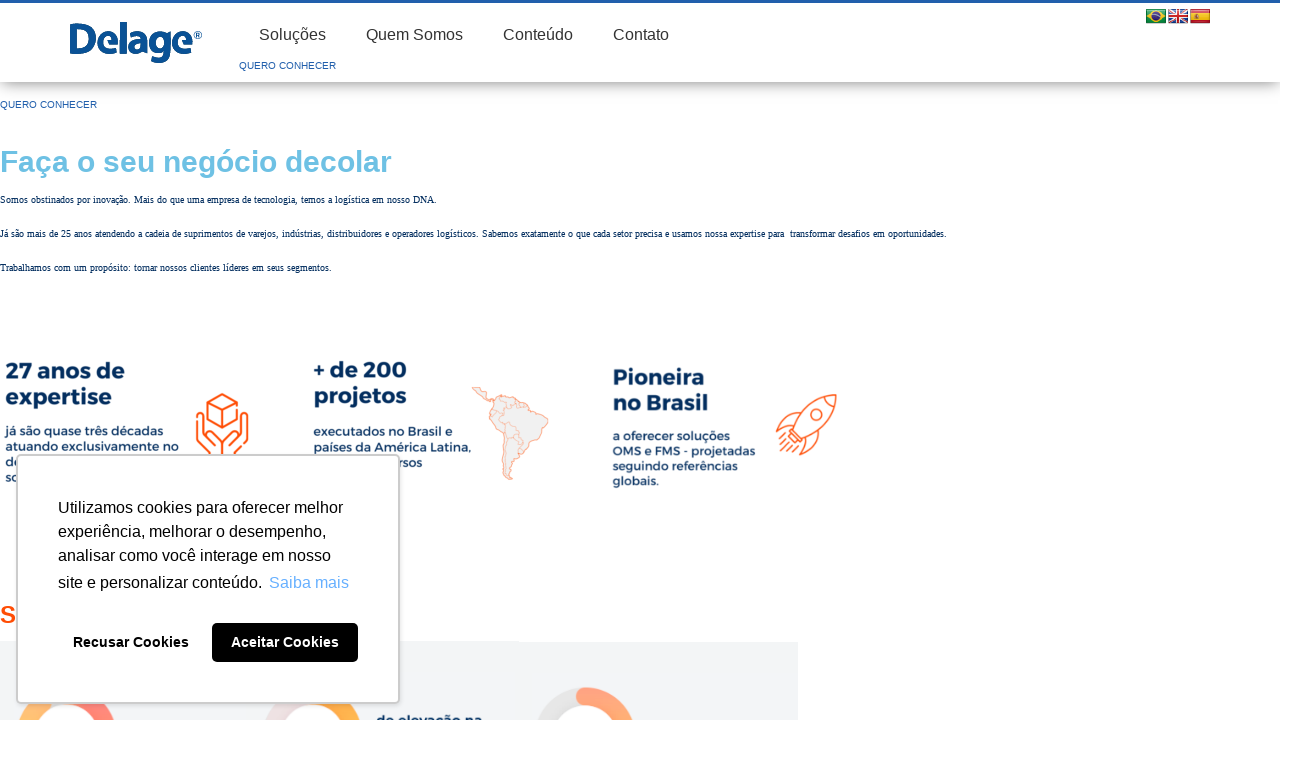

--- FILE ---
content_type: text/html; charset=UTF-8
request_url: https://delage.com.br/apresentacao-delage/terceiro-post-apresentacao/
body_size: 26853
content:
<!doctype html><html lang="pt-BR"><head><script data-no-optimize="1">var litespeed_docref=sessionStorage.getItem("litespeed_docref");litespeed_docref&&(Object.defineProperty(document,"referrer",{get:function(){return litespeed_docref}}),sessionStorage.removeItem("litespeed_docref"));</script> <meta charset="UTF-8"><meta name="viewport" content="width=device-width, initial-scale=1"><link rel="profile" href="https://gmpg.org/xfn/11"><meta name='robots' content='index, follow, max-image-preview:large, max-snippet:-1, max-video-preview:-1' /> <script data-cfasync="false" data-pagespeed-no-defer>var gtm4wp_datalayer_name = "dataLayer";
	var dataLayer = dataLayer || [];</script> <title>Faça o seu negócio decolar - Delage</title><link rel="canonical" href="https://delage.com.br/apresentacao-delage/terceiro-post-apresentacao/" /><meta property="og:locale" content="pt_BR" /><meta property="og:type" content="article" /><meta property="og:title" content="Faça o seu negócio decolar - Delage" /><meta property="og:description" content="Somos obstinados por inovação. Mais do que uma empresa de tecnologia, temos a logística em nosso DNA. Já são mais de 25 anos atendendo a cadeia de suprimentos de varejos, indústrias, distribuidores e operadores logísticos. Sabemos exatamente o que cada setor precisa e usamos nossa expertise para  transformar desafios em oportunidades. Trabalhamos com um propósito: [&hellip;]" /><meta property="og:url" content="https://delage.com.br/apresentacao-delage/terceiro-post-apresentacao/" /><meta property="og:site_name" content="Delage" /><meta property="article:published_time" content="2021-12-17T00:20:28+00:00" /><meta property="article:modified_time" content="2024-01-10T22:15:19+00:00" /><meta property="og:image" content="https://delage.com.br/wp-content/uploads/2021/12/1-1.png" /><meta property="og:image:width" content="1999" /><meta property="og:image:height" content="938" /><meta property="og:image:type" content="image/png" /><meta name="author" content="Tatiana Lucinda" /><meta name="twitter:card" content="summary_large_image" /><meta name="twitter:label1" content="Escrito por" /><meta name="twitter:data1" content="Tatiana Lucinda" /><meta name="twitter:label2" content="Est. tempo de leitura" /><meta name="twitter:data2" content="3 minutos" /> <script type="application/ld+json" class="yoast-schema-graph">{"@context":"https://schema.org","@graph":[{"@type":"Article","@id":"https://delage.com.br/apresentacao-delage/terceiro-post-apresentacao/#article","isPartOf":{"@id":"https://delage.com.br/apresentacao-delage/terceiro-post-apresentacao/"},"author":{"name":"Tatiana Lucinda","@id":"http://delage.com.br/#/schema/person/a926ce37b1e31a2a13873c450fcb33b2"},"headline":"Faça o seu negócio decolar","datePublished":"2021-12-17T00:20:28+00:00","dateModified":"2024-01-10T22:15:19+00:00","mainEntityOfPage":{"@id":"https://delage.com.br/apresentacao-delage/terceiro-post-apresentacao/"},"wordCount":217,"publisher":{"@id":"http://delage.com.br/#organization"},"image":{"@id":"https://delage.com.br/apresentacao-delage/terceiro-post-apresentacao/#primaryimage"},"thumbnailUrl":"https://delage.com.br/wp-content/uploads/2021/12/1-1.png","articleSection":["Apresentação Delage"],"inLanguage":"pt-BR"},{"@type":"WebPage","@id":"https://delage.com.br/apresentacao-delage/terceiro-post-apresentacao/","url":"https://delage.com.br/apresentacao-delage/terceiro-post-apresentacao/","name":"Faça o seu negócio decolar - Delage","isPartOf":{"@id":"http://delage.com.br/#website"},"primaryImageOfPage":{"@id":"https://delage.com.br/apresentacao-delage/terceiro-post-apresentacao/#primaryimage"},"image":{"@id":"https://delage.com.br/apresentacao-delage/terceiro-post-apresentacao/#primaryimage"},"thumbnailUrl":"https://delage.com.br/wp-content/uploads/2021/12/1-1.png","datePublished":"2021-12-17T00:20:28+00:00","dateModified":"2024-01-10T22:15:19+00:00","breadcrumb":{"@id":"https://delage.com.br/apresentacao-delage/terceiro-post-apresentacao/#breadcrumb"},"inLanguage":"pt-BR","potentialAction":[{"@type":"ReadAction","target":["https://delage.com.br/apresentacao-delage/terceiro-post-apresentacao/"]}]},{"@type":"ImageObject","inLanguage":"pt-BR","@id":"https://delage.com.br/apresentacao-delage/terceiro-post-apresentacao/#primaryimage","url":"https://delage.com.br/wp-content/uploads/2021/12/1-1.png","contentUrl":"https://delage.com.br/wp-content/uploads/2021/12/1-1.png","width":1999,"height":938},{"@type":"BreadcrumbList","@id":"https://delage.com.br/apresentacao-delage/terceiro-post-apresentacao/#breadcrumb","itemListElement":[{"@type":"ListItem","position":1,"name":"Início","item":"https://delage.com.br/"},{"@type":"ListItem","position":2,"name":"Faça o seu negócio decolar"}]},{"@type":"WebSite","@id":"http://delage.com.br/#website","url":"http://delage.com.br/","name":"Delage","description":"Expertise em Supply Chain","publisher":{"@id":"http://delage.com.br/#organization"},"potentialAction":[{"@type":"SearchAction","target":{"@type":"EntryPoint","urlTemplate":"http://delage.com.br/?s={search_term_string}"},"query-input":{"@type":"PropertyValueSpecification","valueRequired":true,"valueName":"search_term_string"}}],"inLanguage":"pt-BR"},{"@type":"Organization","@id":"http://delage.com.br/#organization","name":"Delage WMS","url":"http://delage.com.br/","logo":{"@type":"ImageObject","inLanguage":"pt-BR","@id":"http://delage.com.br/#/schema/logo/image/","url":"http://delage.com.br/wp-content/uploads/2019/07/logo.png","contentUrl":"http://delage.com.br/wp-content/uploads/2019/07/logo.png","width":1905,"height":345,"caption":"Delage WMS"},"image":{"@id":"http://delage.com.br/#/schema/logo/image/"}},{"@type":"Person","@id":"http://delage.com.br/#/schema/person/a926ce37b1e31a2a13873c450fcb33b2","name":"Tatiana Lucinda","image":{"@type":"ImageObject","inLanguage":"pt-BR","@id":"http://delage.com.br/#/schema/person/image/","url":"https://delage.com.br/wp-content/litespeed/avatar/a4b3ea3aea1cf314320548b5503106c9.jpg?ver=1768849279","contentUrl":"https://delage.com.br/wp-content/litespeed/avatar/a4b3ea3aea1cf314320548b5503106c9.jpg?ver=1768849279","caption":"Tatiana Lucinda"},"sameAs":["Delage2"],"url":"https://delage.com.br/author/delage2/"}]}</script> <link rel='dns-prefetch' href='//translate.google.com' /><link rel="alternate" type="application/rss+xml" title="Feed para Delage &raquo;" href="https://delage.com.br/feed/" /><link rel="alternate" type="application/rss+xml" title="Feed de comentários para Delage &raquo;" href="https://delage.com.br/comments/feed/" /><link rel="alternate" title="oEmbed (JSON)" type="application/json+oembed" href="https://delage.com.br/wp-json/oembed/1.0/embed?url=https%3A%2F%2Fdelage.com.br%2Fapresentacao-delage%2Fterceiro-post-apresentacao%2F" /><link rel="alternate" title="oEmbed (XML)" type="text/xml+oembed" href="https://delage.com.br/wp-json/oembed/1.0/embed?url=https%3A%2F%2Fdelage.com.br%2Fapresentacao-delage%2Fterceiro-post-apresentacao%2F&#038;format=xml" /><style id='wp-img-auto-sizes-contain-inline-css'>img:is([sizes=auto i],[sizes^="auto," i]){contain-intrinsic-size:3000px 1500px}
/*# sourceURL=wp-img-auto-sizes-contain-inline-css */</style><style id="litespeed-ccss">.fas{-moz-osx-font-smoothing:grayscale;-webkit-font-smoothing:antialiased;display:inline-block;font-style:normal;font-variant:normal;text-rendering:auto;line-height:1}.fa-search:before{content:"\f002"}.sr-only{border:0;clip:rect(0,0,0,0);height:1px;margin:-1px;overflow:hidden;padding:0;position:absolute;width:1px}.fas{font-family:"Font Awesome 5 Free"}.fas{font-weight:900}html{font-family:sans-serif;-webkit-text-size-adjust:100%;-ms-text-size-adjust:100%}body{margin:0}article,header,main,nav{display:block}a{background-color:transparent}strong{font-weight:700}h1{margin:.67em 0;font-size:2em}img{border:0}button,input{margin:0;font:inherit;color:inherit}button{overflow:visible}button{text-transform:none}button{-webkit-appearance:button}button::-moz-focus-inner,input::-moz-focus-inner{padding:0;border:0}input{line-height:normal}input[type=search]{-webkit-box-sizing:content-box;-moz-box-sizing:content-box;box-sizing:content-box;-webkit-appearance:textfield}input[type=search]::-webkit-search-cancel-button,input[type=search]::-webkit-search-decoration{-webkit-appearance:none}.glyphicon{position:relative;top:1px;display:inline-block;font-family:'Glyphicons Halflings';font-style:normal;font-weight:400;line-height:1;-webkit-font-smoothing:antialiased;-moz-osx-font-smoothing:grayscale}.glyphicon-search:before{content:"\e003"}*{-webkit-box-sizing:border-box;-moz-box-sizing:border-box;box-sizing:border-box}:after,:before{-webkit-box-sizing:border-box;-moz-box-sizing:border-box;box-sizing:border-box}html{font-size:10px}body{font-family:"Helvetica Neue",Helvetica,Arial,sans-serif;font-size:14px;line-height:1.42857143;color:#333;background-color:#fff}button,input{font-family:inherit;font-size:inherit;line-height:inherit}a{color:#337ab7;text-decoration:none}img{vertical-align:middle}.sr-only{position:absolute;width:1px;height:1px;padding:0;margin:-1px;overflow:hidden;clip:rect(0,0,0,0);border:0}h1,h3,h4{font-family:inherit;font-weight:500;line-height:1.1;color:inherit}h1,h3{margin-top:20px;margin-bottom:10px}h4{margin-top:10px;margin-bottom:10px}h1{font-size:36px}h3{font-size:24px}h4{font-size:18px}p{margin:0 0 10px}.text-right{text-align:right}ul{margin-top:0;margin-bottom:10px}ul ul{margin-bottom:0}.container{padding-right:15px;padding-left:15px;margin-right:auto;margin-left:auto}@media (min-width:768px){.container{width:750px}}@media (min-width:992px){.container{width:970px}}@media (min-width:1200px){.container{width:1170px}}.row{margin-right:-15px;margin-left:-15px}.col-lg-1,.col-lg-3,.col-lg-8,.col-md-1,.col-md-3,.col-md-8,.col-sm-2,.col-sm-3,.col-sm-4,.col-sm-8,.col-xs-12,.col-xs-4,.col-xs-8{position:relative;min-height:1px;padding-right:15px;padding-left:15px}.col-xs-12,.col-xs-4,.col-xs-8{float:left}.col-xs-12{width:100%}.col-xs-8{width:66.66666667%}.col-xs-4{width:33.33333333%}@media (min-width:768px){.col-sm-2,.col-sm-3,.col-sm-4,.col-sm-8{float:left}.col-sm-8{width:66.66666667%}.col-sm-4{width:33.33333333%}.col-sm-3{width:25%}.col-sm-2{width:16.66666667%}}@media (min-width:992px){.col-md-1,.col-md-3,.col-md-8{float:left}.col-md-8{width:66.66666667%}.col-md-3{width:25%}.col-md-1{width:8.33333333%}}@media (min-width:1200px){.col-lg-1,.col-lg-3,.col-lg-8{float:left}.col-lg-8{width:66.66666667%}.col-lg-3{width:25%}.col-lg-1{width:8.33333333%}}input[type=search]{-webkit-box-sizing:border-box;-moz-box-sizing:border-box;box-sizing:border-box}.form-control{display:block;width:100%;height:34px;padding:6px 12px;font-size:14px;line-height:1.42857143;color:#555;background-color:#fff;background-image:none;border:1px solid #ccc;border-radius:4px;-webkit-box-shadow:inset 0 1px 1px rgba(0,0,0,.075);box-shadow:inset 0 1px 1px rgba(0,0,0,.075)}.form-control::-moz-placeholder{color:#999;opacity:1}.form-control:-ms-input-placeholder{color:#999}.form-control::-webkit-input-placeholder{color:#999}.form-control::-ms-expand{background-color:transparent;border:0}input[type=search]{-webkit-appearance:none}@media (min-width:768px){.form-inline .form-control{display:inline-block;width:auto;vertical-align:middle}.form-inline .input-group{display:inline-table;vertical-align:middle}.form-inline .input-group .form-control,.form-inline .input-group .input-group-btn{width:auto}.form-inline .input-group>.form-control{width:100%}}.btn{display:inline-block;padding:6px 12px;margin-bottom:0;font-size:14px;font-weight:400;line-height:1.42857143;text-align:center;white-space:nowrap;vertical-align:middle;-ms-touch-action:manipulation;touch-action:manipulation;background-image:none;border:1px solid transparent;border-radius:4px}.btn-default{color:#333;background-color:#fff;border-color:#ccc}.fade{opacity:0}.collapse{display:none}.caret{display:inline-block;width:0;height:0;margin-left:2px;vertical-align:middle;border-top:4px dashed;border-top:4px solid;border-right:4px solid transparent;border-left:4px solid transparent}.dropdown{position:relative}.dropdown-menu{position:absolute;top:100%;left:0;z-index:1000;display:none;float:left;min-width:160px;padding:5px 0;margin:2px 0 0;font-size:14px;text-align:left;list-style:none;background-color:#fff;-webkit-background-clip:padding-box;background-clip:padding-box;border:1px solid #ccc;border:1px solid rgba(0,0,0,.15);border-radius:4px;-webkit-box-shadow:0 6px 12px rgba(0,0,0,.175);box-shadow:0 6px 12px rgba(0,0,0,.175)}.dropdown-menu>li>a{display:block;padding:3px 20px;clear:both;font-weight:400;line-height:1.42857143;color:#333;white-space:nowrap}.input-group{position:relative;display:table;border-collapse:separate}.input-group .form-control{position:relative;z-index:2;float:left;width:100%;margin-bottom:0}.input-group .form-control,.input-group-btn{display:table-cell}.input-group-btn{width:1%;white-space:nowrap;vertical-align:middle}.input-group .form-control:first-child{border-top-right-radius:0;border-bottom-right-radius:0}.input-group-btn:last-child>.btn{border-top-left-radius:0;border-bottom-left-radius:0}.input-group-btn{position:relative;font-size:0;white-space:nowrap}.input-group-btn>.btn{position:relative}.input-group-btn:last-child>.btn{z-index:2;margin-left:-1px}.nav{padding-left:0;margin-bottom:0;list-style:none}.nav>li{position:relative;display:block}.nav>li>a{position:relative;display:block;padding:10px 15px}@media (min-width:768px){.navbar-header{float:left}}.navbar-collapse{padding-right:15px;padding-left:15px;overflow-x:visible;-webkit-overflow-scrolling:touch;border-top:1px solid transparent;-webkit-box-shadow:inset 0 1px 0 rgba(255,255,255,.1);box-shadow:inset 0 1px 0 rgba(255,255,255,.1)}@media (min-width:768px){.navbar-collapse{width:auto;border-top:0;-webkit-box-shadow:none;box-shadow:none}.navbar-collapse.collapse{display:block!important;height:auto!important;padding-bottom:0;overflow:visible!important}}.navbar-toggle{position:relative;float:right;padding:9px 10px;margin-top:8px;margin-right:15px;margin-bottom:8px;background-color:transparent;background-image:none;border:1px solid transparent;border-radius:4px}.navbar-toggle .icon-bar{display:block;width:22px;height:2px;border-radius:1px}.navbar-toggle .icon-bar+.icon-bar{margin-top:4px}@media (min-width:768px){.navbar-toggle{display:none}}.navbar-nav{margin:7.5px -15px}.navbar-nav>li>a{padding-top:10px;padding-bottom:10px;line-height:20px}@media (min-width:768px){.navbar-nav{float:left;margin:0}.navbar-nav>li{float:left}.navbar-nav>li>a{padding-top:15px;padding-bottom:15px}}.navbar-nav>li>.dropdown-menu{margin-top:0;border-top-left-radius:0;border-top-right-radius:0}.close{float:right;font-size:21px;font-weight:700;line-height:1;color:#000;text-shadow:0 1px 0 #fff;filter:alpha(opacity=20);opacity:.2}button.close{-webkit-appearance:none;padding:0;background:0 0;border:0}.modal{position:fixed;top:0;right:0;bottom:0;left:0;z-index:1050;display:none;overflow:hidden;-webkit-overflow-scrolling:touch;outline:0}.modal.fade .modal-dialog{-webkit-transform:translate(0,-25%);-ms-transform:translate(0,-25%);-o-transform:translate(0,-25%);transform:translate(0,-25%)}.modal-dialog{position:relative;width:auto;margin:10px}.modal-content{position:relative;background-color:#fff;-webkit-background-clip:padding-box;background-clip:padding-box;border:1px solid #999;border:1px solid rgba(0,0,0,.2);border-radius:6px;outline:0;-webkit-box-shadow:0 3px 9px rgba(0,0,0,.5);box-shadow:0 3px 9px rgba(0,0,0,.5)}.modal-header{padding:15px;border-bottom:1px solid #e5e5e5}.modal-header .close{margin-top:-2px}.modal-title{margin:0;line-height:1.42857143}.modal-body{position:relative;padding:15px}@media (min-width:768px){.modal-dialog{width:600px;margin:30px auto}.modal-content{-webkit-box-shadow:0 5px 15px rgba(0,0,0,.5);box-shadow:0 5px 15px rgba(0,0,0,.5)}}.container:after,.container:before,.modal-header:after,.modal-header:before,.nav:after,.nav:before,.navbar-collapse:after,.navbar-collapse:before,.navbar-header:after,.navbar-header:before,.row:after,.row:before{display:table;content:" "}.container:after,.modal-header:after,.nav:after,.navbar-collapse:after,.navbar-header:after,.row:after{clear:both}.pull-right{float:right!important}@-ms-viewport{width:device-width}@media (max-width:767px){.hidden-xs{display:none!important}}@media (min-width:992px) and (max-width:1199px){.hidden-md{display:none!important}}@media (min-width:1200px){.hidden-lg{display:none!important}}html{font-family:sans-serif;-ms-text-size-adjust:100%;-webkit-text-size-adjust:100%}body{margin:0}article,header,main,nav{display:block}a{background-color:transparent}strong{font-weight:700}h1{font-size:2em;margin:.67em 0}img{border:0}button,input{color:inherit;font:inherit;margin:0}button{overflow:visible}button{text-transform:none}button{-webkit-appearance:button}button::-moz-focus-inner,input::-moz-focus-inner{border:0;padding:0}input{line-height:normal}input[type=search]{-webkit-appearance:textfield;box-sizing:content-box}input[type=search]::-webkit-search-cancel-button,input[type=search]::-webkit-search-decoration{-webkit-appearance:none}.glyphicon{position:relative;top:1px;display:inline-block;font-family:'Glyphicons Halflings';font-style:normal;font-weight:400;line-height:1;-webkit-font-smoothing:antialiased;-moz-osx-font-smoothing:grayscale}.glyphicon-search:before{content:"\e003"}*{-webkit-box-sizing:border-box;-moz-box-sizing:border-box;box-sizing:border-box}*:before,*:after{-webkit-box-sizing:border-box;-moz-box-sizing:border-box;box-sizing:border-box}html{font-size:10px}body{font-family:"Helvetica Neue",Helvetica,Arial,sans-serif;font-size:14px;line-height:1.428571429;color:#333;background-color:#fff}input,button{font-family:inherit;font-size:inherit;line-height:inherit}a{color:#215fac;text-decoration:none}img{vertical-align:middle}.sr-only{position:absolute;width:1px;height:1px;margin:-1px;padding:0;overflow:hidden;clip:rect(0,0,0,0);border:0}h1,h3,h4{font-family:inherit;font-weight:500;line-height:1.4;color:inherit}h1,h3{margin-top:20px;margin-bottom:10px}h4{margin-top:10px;margin-bottom:10px}h1{font-size:36px}h3{font-size:21px;line-height:1.2}h4{font-size:18px}p{margin:0 0 10px}.text-right{text-align:right}ul{margin-top:0;margin-bottom:10px}ul ul{margin-bottom:0}.container{margin-right:auto;margin-left:auto;padding-left:15px;padding-right:15px}.container:before,.container:after{content:" ";display:table}.container:after{clear:both}@media (min-width:768px){.container{width:750px}}@media (min-width:992px){.container{width:970px}}@media (min-width:1200px){.container{width:1170px}}.row{display:-webkit-box;display:-webkit-flex;display:-ms-flexbox;display:flex;flex-wrap:wrap}.row:before,.row:after{content:" ";display:table}.row:after{clear:both}.col-md-1,.col-lg-1,.col-sm-2,.col-sm-3,.col-md-3,.col-lg-3,.col-xs-4,.col-sm-4,.col-xs-8,.col-sm-8,.col-md-8,.col-lg-8,.col-xs-12{position:relative;min-height:1px;padding-left:15px;padding-right:15px}.col-xs-4,.col-xs-8,.col-xs-12{float:left}.col-xs-4{width:33.3333333333%}.col-xs-8{width:66.6666666667%}.col-xs-12{width:100%}@media (min-width:768px){.col-sm-2,.col-sm-3,.col-sm-4,.col-sm-8{float:left}.col-sm-2{width:16.6666666667%}.col-sm-3{width:25%}.col-sm-4{width:33.3333333333%}.col-sm-8{width:66.6666666667%}}@media (min-width:992px){.col-md-1,.col-md-3,.col-md-8{float:left}.col-md-1{width:8.3333333333%}.col-md-3{width:25%}.col-md-8{width:66.6666666667%}}@media (min-width:1200px){.col-lg-1,.col-lg-3,.col-lg-8{float:left}.col-lg-1{width:8.3333333333%}.col-lg-3{width:25%}.col-lg-8{width:66.6666666667%}}input[type=search]{-webkit-box-sizing:border-box;-moz-box-sizing:border-box;box-sizing:border-box}.form-control{display:block;width:100%;height:34px;padding:6px 12px;font-size:14px;line-height:1.428571429;color:#555;background-color:#fff;background-image:none;border:1px solid #ccc;border-radius:4px;-webkit-box-shadow:inset 0 1px 1px rgba(0,0,0,.075);box-shadow:inset 0 1px 1px rgba(0,0,0,.075)}.form-control::-moz-placeholder{color:#999;opacity:1}.form-control:-ms-input-placeholder{color:#999}.form-control::-webkit-input-placeholder{color:#999}.form-control::-ms-expand{border:0;background-color:transparent}input[type=search]{-webkit-appearance:none}@media (min-width:768px){.form-inline .form-control{display:inline-block;width:auto;vertical-align:middle}.form-inline .input-group{display:inline-table;vertical-align:middle}.form-inline .input-group .input-group-btn,.form-inline .input-group .form-control{width:auto}.form-inline .input-group>.form-control{width:100%}}.btn{display:inline-block;margin-bottom:0;font-weight:400;text-align:center;vertical-align:middle;touch-action:manipulation;background-image:none;border:1px solid transparent;white-space:nowrap;padding:6px 12px;font-size:14px;line-height:1.428571429;border-radius:4px}.btn-default{color:#333;background-color:#fff;border-color:#ccc}.fade{opacity:0}.collapse{display:none}.caret{display:inline-block;width:0;height:0;margin-left:2px;vertical-align:middle;border-top:4px dashed;border-top:4px solid ;border-right:4px solid transparent;border-left:4px solid transparent}.dropdown{position:relative}.dropdown-menu{position:absolute;top:100%;left:0;z-index:1000;display:none;float:left;min-width:160px;padding:5px 0;margin:2px 0 0;list-style:none;font-size:14px;text-align:left;background-color:#fff;border:1px solid #ccc;border:1px solid rgba(0,0,0,.15);border-radius:4px;-webkit-box-shadow:0 6px 12px rgba(0,0,0,.175);box-shadow:0 6px 12px rgba(0,0,0,.175);background-clip:padding-box}.dropdown-menu>li>a{display:block;padding:3px 20px;clear:both;font-weight:400;line-height:1.428571429;color:#333;white-space:nowrap}.input-group{position:relative;display:table;border-collapse:separate}.input-group .form-control{position:relative;z-index:2;float:left;width:100%;margin-bottom:0}.input-group-btn,.input-group .form-control{display:table-cell}.input-group-btn{width:1%;white-space:nowrap;vertical-align:middle}.input-group .form-control:first-child{border-bottom-right-radius:0;border-top-right-radius:0}.input-group-btn:last-child>.btn{border-bottom-left-radius:0;border-top-left-radius:0}.input-group-btn{position:relative;font-size:0;white-space:nowrap}.input-group-btn>.btn{position:relative}.input-group-btn:last-child>.btn{z-index:2;margin-left:-1px}.nav{margin-bottom:0;padding-left:0;list-style:none}.nav:before,.nav:after{content:" ";display:table}.nav:after{clear:both}.nav>li{position:relative;display:block}.nav>li>a{position:relative;display:block;padding:10px 15px}.navbar-header:before,.navbar-header:after{content:" ";display:table}.navbar-header:after{clear:both}@media (min-width:768px){.navbar-header{float:left}}.navbar-collapse{overflow-x:visible;padding-right:15px;padding-left:15px;border-top:1px solid transparent;box-shadow:inset 0 1px 0 rgba(255,255,255,.1);-webkit-overflow-scrolling:touch}.navbar-collapse:before,.navbar-collapse:after{content:" ";display:table}.navbar-collapse:after{clear:both}@media (min-width:768px){.navbar-collapse{width:auto;border-top:0;box-shadow:none}.navbar-collapse.collapse{display:block!important;height:auto!important;padding-bottom:0;overflow:visible!important}}.navbar-toggle{position:relative;float:right;margin-right:15px;padding:9px 10px;margin-top:8px;margin-bottom:8px;background-color:transparent;background-image:none;border:1px solid transparent;border-radius:4px}.navbar-toggle .icon-bar{display:block;width:22px;height:2px;border-radius:1px}.navbar-toggle .icon-bar+.icon-bar{margin-top:4px}@media (min-width:768px){.navbar-toggle{display:none}}.navbar-nav{margin:7.5px -15px}.navbar-nav>li>a{padding-top:10px;padding-bottom:10px;line-height:20px}@media (min-width:768px){.navbar-nav{float:left;margin:0}.navbar-nav>li{float:left}.navbar-nav>li>a{padding-top:15px;padding-bottom:15px}}.navbar-nav>li>.dropdown-menu{margin-top:0;border-top-right-radius:0;border-top-left-radius:0}.close{float:right;font-size:21px;font-weight:700;line-height:1;color:#000;text-shadow:0 1px 0 #fff;opacity:.2;filter:alpha(opacity=20)}button.close{padding:0;background:0 0;border:0;-webkit-appearance:none}.modal{display:none;overflow:hidden;position:fixed;top:0;right:0;bottom:0;left:0;z-index:1050;-webkit-overflow-scrolling:touch;outline:0}.modal.fade .modal-dialog{-webkit-transform:translate(0,-25%);-ms-transform:translate(0,-25%);-o-transform:translate(0,-25%);transform:translate(0,-25%)}.modal-dialog{position:relative;width:auto;margin:10px}.modal-content{position:relative;background-color:#fff;border:1px solid #999;border:1px solid rgba(0,0,0,.2);border-radius:6px;-webkit-box-shadow:0 3px 9px rgba(0,0,0,.5);box-shadow:0 3px 9px rgba(0,0,0,.5);background-clip:padding-box;outline:0}.modal-header{padding:15px;border-bottom:1px solid #e5e5e5}.modal-header:before,.modal-header:after{content:" ";display:table}.modal-header:after{clear:both}.modal-header .close{margin-top:-2px}.modal-title{margin:0;line-height:1.428571429}.modal-body{position:relative;padding:15px}@media (min-width:768px){.modal-dialog{width:600px;margin:30px auto}.modal-content{-webkit-box-shadow:0 5px 15px rgba(0,0,0,.5);box-shadow:0 5px 15px rgba(0,0,0,.5)}}.pull-right{float:right!important}.alignleft{float:left!important}@-ms-viewport{width:device-width}@media (max-width:767px){.hidden-xs{display:none!important}}@media (min-width:992px) and (max-width:1199px){.hidden-md{display:none!important}}@media (min-width:1200px){.hidden-lg{display:none!important}}.alignleft{margin:.5em 1em 1em 0}*{margin:0;padding:0;border:0;vertical-align:baseline;background:0 0;outline:none;-moz-box-sizing:border-box;-webkit-box-sizing:border-box;box-sizing:border-box}body{position:relative;font-family:'Titillium Web',sans-serif;font-size:16px;-webkit-font-smoothing:antialiased;-moz-osx-font-smoothing:grayscale;color:#646464}h1,h3,h4{font-family:'Titillium Web',sans-serif;color:#333}a,button{text-decoration:none!important;outline:none!important}p{margin:0;line-height:25px}#fakeHeader{width:100%;height:75px;clear:left}#header{width:100%;position:fixed;box-shadow:0px 2px 15px -2px rgba(0,0,0,.55);background-color:#fff;border-top:3px solid #215fac;z-index:999}#header .custom-logo{display:block;max-width:100%;height:auto;margin:0}#header .navbar-collapse{padding:10px 0}#header .navbar-collapse a{position:relative;display:inline-block;padding:0 24px;background:inherit;color:#333;font-family:'Titillium Web',sans-serif}#header .navbar-collapse .dropdown-menu{display:none;width:auto;background-color:#f3f2f2;padding:5px 0;margin:21px 0 0;border:0;border-bottom-left-radius:5px;border-bottom-right-radius:5px;z-index:99}#header .navbar-collapse .dropdown-menu li{display:block;text-align:left;padding:5px 15px}#header .navbar-collapse .dropdown-menu li.hasline a{border-top:1px solid #c1bdbd;padding-top:15px}#header .navbar-collapse .dropdown-menu a{text-transform:inherit;padding:5px 0;display:block}#header .navbar-collapse .dropdown-menu a span{text-transform:uppercase}#header .navbar-collapse .caret{color:#215fac;margin-top:5px;-moz-transform:rotate(-45deg);-webkit-transform:rotate(-45deg);-o-transform:rotate(-45deg);-ms-transform:rotate(-45deg);transform:rotate(-45deg)}#content{background-color:#fff}#text{padding:60px 0}#text h1{margin:0 0 15px;color:#215fac;font-weight:700;font-size:2em}@media (max-width:767px){#header .navbar-toggle{margin:20px 0 0;background:0 0}#header .navbar-toggle .icon-bar{background-color:#215fac;width:27px;height:3px}#header .navbar-collapse{border-top:inherit;box-shadow:inherit;padding:0;margin:0}#header .navbar-collapse ul{margin:0 0 15px}#header .navbar-collapse li{display:block;border:inherit;text-align:left;padding:0}#header .navbar-collapse a{text-align:left;padding:5px 0}#header .navbar-collapse .dropdown-menu{margin:5px 0}#text p img{max-width:100%;height:auto;display:block;margin:0}}@media (min-width:768px) and (max-width:991px){#header .navbar-collapse{padding:22px 0}#header .navbar-collapse a{padding:0 20px}}#header .search{font-size:1.5em;color:#000;padding:10px 0}#searchModal .input-group{width:100%}#searchModal .input-group .input-group-btn{width:1%}#searchModal .input-group .form-control{background:0 0;border:0;box-shadow:inherit;border-bottom:2px solid #215fac;border-radius:0}#searchModal .input-group .btn-default,#searchModal .input-group button{border-radius:0;background:0 0;border:0;border-bottom:2px solid #215fac}ul{box-sizing:border-box}:root{--wp--preset--font-size--normal:16px;--wp--preset--font-size--huge:42px}body{--wp--preset--color--black:#000;--wp--preset--color--cyan-bluish-gray:#abb8c3;--wp--preset--color--white:#fff;--wp--preset--color--pale-pink:#f78da7;--wp--preset--color--vivid-red:#cf2e2e;--wp--preset--color--luminous-vivid-orange:#ff6900;--wp--preset--color--luminous-vivid-amber:#fcb900;--wp--preset--color--light-green-cyan:#7bdcb5;--wp--preset--color--vivid-green-cyan:#00d084;--wp--preset--color--pale-cyan-blue:#8ed1fc;--wp--preset--color--vivid-cyan-blue:#0693e3;--wp--preset--color--vivid-purple:#9b51e0;--wp--preset--gradient--vivid-cyan-blue-to-vivid-purple:linear-gradient(135deg,rgba(6,147,227,1) 0%,#9b51e0 100%);--wp--preset--gradient--light-green-cyan-to-vivid-green-cyan:linear-gradient(135deg,#7adcb4 0%,#00d082 100%);--wp--preset--gradient--luminous-vivid-amber-to-luminous-vivid-orange:linear-gradient(135deg,rgba(252,185,0,1) 0%,rgba(255,105,0,1) 100%);--wp--preset--gradient--luminous-vivid-orange-to-vivid-red:linear-gradient(135deg,rgba(255,105,0,1) 0%,#cf2e2e 100%);--wp--preset--gradient--very-light-gray-to-cyan-bluish-gray:linear-gradient(135deg,#eee 0%,#a9b8c3 100%);--wp--preset--gradient--cool-to-warm-spectrum:linear-gradient(135deg,#4aeadc 0%,#9778d1 20%,#cf2aba 40%,#ee2c82 60%,#fb6962 80%,#fef84c 100%);--wp--preset--gradient--blush-light-purple:linear-gradient(135deg,#ffceec 0%,#9896f0 100%);--wp--preset--gradient--blush-bordeaux:linear-gradient(135deg,#fecda5 0%,#fe2d2d 50%,#6b003e 100%);--wp--preset--gradient--luminous-dusk:linear-gradient(135deg,#ffcb70 0%,#c751c0 50%,#4158d0 100%);--wp--preset--gradient--pale-ocean:linear-gradient(135deg,#fff5cb 0%,#b6e3d4 50%,#33a7b5 100%);--wp--preset--gradient--electric-grass:linear-gradient(135deg,#caf880 0%,#71ce7e 100%);--wp--preset--gradient--midnight:linear-gradient(135deg,#020381 0%,#2874fc 100%);--wp--preset--font-size--small:13px;--wp--preset--font-size--medium:20px;--wp--preset--font-size--large:36px;--wp--preset--font-size--x-large:42px;--wp--preset--spacing--20:.44rem;--wp--preset--spacing--30:.67rem;--wp--preset--spacing--40:1rem;--wp--preset--spacing--50:1.5rem;--wp--preset--spacing--60:2.25rem;--wp--preset--spacing--70:3.38rem;--wp--preset--spacing--80:5.06rem;--wp--preset--shadow--natural:6px 6px 9px rgba(0,0,0,.2);--wp--preset--shadow--deep:12px 12px 50px rgba(0,0,0,.4);--wp--preset--shadow--sharp:6px 6px 0px rgba(0,0,0,.2);--wp--preset--shadow--outlined:6px 6px 0px -3px rgba(255,255,255,1),6px 6px rgba(0,0,0,1);--wp--preset--shadow--crisp:6px 6px 0px rgba(0,0,0,1)}#glt-footer{display:none!important}#flags{overflow:hidden}#flags ul{margin:0;padding:0}#flags li{float:left!important;margin-bottom:0!important;padding:0!important;border:none!important;list-style:none!important;content:none!important}#flags li:before{content:none!important;border:none!important;background:0 0!important}#flags a{display:inline-block}#flags.size20 a{width:20px!important;height:14px!important;box-sizing:content-box;-webkit-box-sizing:content-box;-moz-box-sizing:content-box;-o-box-sizing:content-box;-ms-box-sizing:content-box}.flag{padding:1px 0}#flags.size20 a[title=English]{background:url('/wp-content/plugins/google-language-translator/images/flags20.png') -89px -352px no-repeat}#flags.size20 a[title=Portuguese]{background:url('/wp-content/plugins/google-language-translator/images/flags20.png') -118px -265px no-repeat}#flags.size20 a.brazil[title=Portuguese]{background:url('/wp-content/plugins/google-language-translator/images/flags20.png') -147px -439px no-repeat}#flags.size20 a[title=Spanish]{background:url('/wp-content/plugins/google-language-translator/images/flags20.png') -2px -323px no-repeat}#google_language_translator{text-align:left!important}#google_language_translator{clear:both;width:160px;text-align:right}#flags{text-align:right;width:165px;float:right;clear:right}#flags ul{float:right!important}#flags{width:165px}#flags a{display:inline-block;margin-left:2px}#google_language_translator{display:none}body{top:0!important}</style><link rel="preload" data-asynced="1" data-optimized="2" as="style" onload="this.onload=null;this.rel='stylesheet'" href="https://delage.com.br/wp-content/litespeed/ucss/8f88372cf661dd3490d90acf15472bb8.css?ver=58748" /><script data-optimized="1" type="litespeed/javascript" data-src="https://delage.com.br/wp-content/plugins/litespeed-cache/assets/js/css_async.min.js"></script><link rel="preload" as="image" href="https://delage.com.br/wp-content/uploads/2021/12/5-1-e1659629923748-300x200.png"><link rel="preload" as="image" href="https://delage.com.br/wp-content/uploads/2021/12/6-1-e1659629970296-300x199.png"><link rel="preload" as="image" href="https://delage.com.br/wp-content/uploads/2021/12/7-e1659630020289-300x228.png"><link rel="preload" as="image" href="https://delage.com.br/wp-content/uploads/2021/12/8-e1660312865217.png"><link rel="preload" as="image" href="https://delage.com.br/wp-content/uploads/2021/12/9-e1660312906671.png"><link rel="preload" as="image" href="https://delage.com.br/wp-content/uploads/2021/12/10-1-e1660312969343.png"><style id='global-styles-inline-css'>:root{--wp--preset--aspect-ratio--square: 1;--wp--preset--aspect-ratio--4-3: 4/3;--wp--preset--aspect-ratio--3-4: 3/4;--wp--preset--aspect-ratio--3-2: 3/2;--wp--preset--aspect-ratio--2-3: 2/3;--wp--preset--aspect-ratio--16-9: 16/9;--wp--preset--aspect-ratio--9-16: 9/16;--wp--preset--color--black: #000000;--wp--preset--color--cyan-bluish-gray: #abb8c3;--wp--preset--color--white: #ffffff;--wp--preset--color--pale-pink: #f78da7;--wp--preset--color--vivid-red: #cf2e2e;--wp--preset--color--luminous-vivid-orange: #ff6900;--wp--preset--color--luminous-vivid-amber: #fcb900;--wp--preset--color--light-green-cyan: #7bdcb5;--wp--preset--color--vivid-green-cyan: #00d084;--wp--preset--color--pale-cyan-blue: #8ed1fc;--wp--preset--color--vivid-cyan-blue: #0693e3;--wp--preset--color--vivid-purple: #9b51e0;--wp--preset--gradient--vivid-cyan-blue-to-vivid-purple: linear-gradient(135deg,rgb(6,147,227) 0%,rgb(155,81,224) 100%);--wp--preset--gradient--light-green-cyan-to-vivid-green-cyan: linear-gradient(135deg,rgb(122,220,180) 0%,rgb(0,208,130) 100%);--wp--preset--gradient--luminous-vivid-amber-to-luminous-vivid-orange: linear-gradient(135deg,rgb(252,185,0) 0%,rgb(255,105,0) 100%);--wp--preset--gradient--luminous-vivid-orange-to-vivid-red: linear-gradient(135deg,rgb(255,105,0) 0%,rgb(207,46,46) 100%);--wp--preset--gradient--very-light-gray-to-cyan-bluish-gray: linear-gradient(135deg,rgb(238,238,238) 0%,rgb(169,184,195) 100%);--wp--preset--gradient--cool-to-warm-spectrum: linear-gradient(135deg,rgb(74,234,220) 0%,rgb(151,120,209) 20%,rgb(207,42,186) 40%,rgb(238,44,130) 60%,rgb(251,105,98) 80%,rgb(254,248,76) 100%);--wp--preset--gradient--blush-light-purple: linear-gradient(135deg,rgb(255,206,236) 0%,rgb(152,150,240) 100%);--wp--preset--gradient--blush-bordeaux: linear-gradient(135deg,rgb(254,205,165) 0%,rgb(254,45,45) 50%,rgb(107,0,62) 100%);--wp--preset--gradient--luminous-dusk: linear-gradient(135deg,rgb(255,203,112) 0%,rgb(199,81,192) 50%,rgb(65,88,208) 100%);--wp--preset--gradient--pale-ocean: linear-gradient(135deg,rgb(255,245,203) 0%,rgb(182,227,212) 50%,rgb(51,167,181) 100%);--wp--preset--gradient--electric-grass: linear-gradient(135deg,rgb(202,248,128) 0%,rgb(113,206,126) 100%);--wp--preset--gradient--midnight: linear-gradient(135deg,rgb(2,3,129) 0%,rgb(40,116,252) 100%);--wp--preset--font-size--small: 13px;--wp--preset--font-size--medium: 20px;--wp--preset--font-size--large: 36px;--wp--preset--font-size--x-large: 42px;--wp--preset--spacing--20: 0.44rem;--wp--preset--spacing--30: 0.67rem;--wp--preset--spacing--40: 1rem;--wp--preset--spacing--50: 1.5rem;--wp--preset--spacing--60: 2.25rem;--wp--preset--spacing--70: 3.38rem;--wp--preset--spacing--80: 5.06rem;--wp--preset--shadow--natural: 6px 6px 9px rgba(0, 0, 0, 0.2);--wp--preset--shadow--deep: 12px 12px 50px rgba(0, 0, 0, 0.4);--wp--preset--shadow--sharp: 6px 6px 0px rgba(0, 0, 0, 0.2);--wp--preset--shadow--outlined: 6px 6px 0px -3px rgb(255, 255, 255), 6px 6px rgb(0, 0, 0);--wp--preset--shadow--crisp: 6px 6px 0px rgb(0, 0, 0);}:root { --wp--style--global--content-size: 800px;--wp--style--global--wide-size: 1200px; }:where(body) { margin: 0; }.wp-site-blocks > .alignleft { float: left; margin-right: 2em; }.wp-site-blocks > .alignright { float: right; margin-left: 2em; }.wp-site-blocks > .aligncenter { justify-content: center; margin-left: auto; margin-right: auto; }:where(.wp-site-blocks) > * { margin-block-start: 24px; margin-block-end: 0; }:where(.wp-site-blocks) > :first-child { margin-block-start: 0; }:where(.wp-site-blocks) > :last-child { margin-block-end: 0; }:root { --wp--style--block-gap: 24px; }:root :where(.is-layout-flow) > :first-child{margin-block-start: 0;}:root :where(.is-layout-flow) > :last-child{margin-block-end: 0;}:root :where(.is-layout-flow) > *{margin-block-start: 24px;margin-block-end: 0;}:root :where(.is-layout-constrained) > :first-child{margin-block-start: 0;}:root :where(.is-layout-constrained) > :last-child{margin-block-end: 0;}:root :where(.is-layout-constrained) > *{margin-block-start: 24px;margin-block-end: 0;}:root :where(.is-layout-flex){gap: 24px;}:root :where(.is-layout-grid){gap: 24px;}.is-layout-flow > .alignleft{float: left;margin-inline-start: 0;margin-inline-end: 2em;}.is-layout-flow > .alignright{float: right;margin-inline-start: 2em;margin-inline-end: 0;}.is-layout-flow > .aligncenter{margin-left: auto !important;margin-right: auto !important;}.is-layout-constrained > .alignleft{float: left;margin-inline-start: 0;margin-inline-end: 2em;}.is-layout-constrained > .alignright{float: right;margin-inline-start: 2em;margin-inline-end: 0;}.is-layout-constrained > .aligncenter{margin-left: auto !important;margin-right: auto !important;}.is-layout-constrained > :where(:not(.alignleft):not(.alignright):not(.alignfull)){max-width: var(--wp--style--global--content-size);margin-left: auto !important;margin-right: auto !important;}.is-layout-constrained > .alignwide{max-width: var(--wp--style--global--wide-size);}body .is-layout-flex{display: flex;}.is-layout-flex{flex-wrap: wrap;align-items: center;}.is-layout-flex > :is(*, div){margin: 0;}body .is-layout-grid{display: grid;}.is-layout-grid > :is(*, div){margin: 0;}body{padding-top: 0px;padding-right: 0px;padding-bottom: 0px;padding-left: 0px;}a:where(:not(.wp-element-button)){text-decoration: underline;}:root :where(.wp-element-button, .wp-block-button__link){background-color: #32373c;border-width: 0;color: #fff;font-family: inherit;font-size: inherit;font-style: inherit;font-weight: inherit;letter-spacing: inherit;line-height: inherit;padding-top: calc(0.667em + 2px);padding-right: calc(1.333em + 2px);padding-bottom: calc(0.667em + 2px);padding-left: calc(1.333em + 2px);text-decoration: none;text-transform: inherit;}.has-black-color{color: var(--wp--preset--color--black) !important;}.has-cyan-bluish-gray-color{color: var(--wp--preset--color--cyan-bluish-gray) !important;}.has-white-color{color: var(--wp--preset--color--white) !important;}.has-pale-pink-color{color: var(--wp--preset--color--pale-pink) !important;}.has-vivid-red-color{color: var(--wp--preset--color--vivid-red) !important;}.has-luminous-vivid-orange-color{color: var(--wp--preset--color--luminous-vivid-orange) !important;}.has-luminous-vivid-amber-color{color: var(--wp--preset--color--luminous-vivid-amber) !important;}.has-light-green-cyan-color{color: var(--wp--preset--color--light-green-cyan) !important;}.has-vivid-green-cyan-color{color: var(--wp--preset--color--vivid-green-cyan) !important;}.has-pale-cyan-blue-color{color: var(--wp--preset--color--pale-cyan-blue) !important;}.has-vivid-cyan-blue-color{color: var(--wp--preset--color--vivid-cyan-blue) !important;}.has-vivid-purple-color{color: var(--wp--preset--color--vivid-purple) !important;}.has-black-background-color{background-color: var(--wp--preset--color--black) !important;}.has-cyan-bluish-gray-background-color{background-color: var(--wp--preset--color--cyan-bluish-gray) !important;}.has-white-background-color{background-color: var(--wp--preset--color--white) !important;}.has-pale-pink-background-color{background-color: var(--wp--preset--color--pale-pink) !important;}.has-vivid-red-background-color{background-color: var(--wp--preset--color--vivid-red) !important;}.has-luminous-vivid-orange-background-color{background-color: var(--wp--preset--color--luminous-vivid-orange) !important;}.has-luminous-vivid-amber-background-color{background-color: var(--wp--preset--color--luminous-vivid-amber) !important;}.has-light-green-cyan-background-color{background-color: var(--wp--preset--color--light-green-cyan) !important;}.has-vivid-green-cyan-background-color{background-color: var(--wp--preset--color--vivid-green-cyan) !important;}.has-pale-cyan-blue-background-color{background-color: var(--wp--preset--color--pale-cyan-blue) !important;}.has-vivid-cyan-blue-background-color{background-color: var(--wp--preset--color--vivid-cyan-blue) !important;}.has-vivid-purple-background-color{background-color: var(--wp--preset--color--vivid-purple) !important;}.has-black-border-color{border-color: var(--wp--preset--color--black) !important;}.has-cyan-bluish-gray-border-color{border-color: var(--wp--preset--color--cyan-bluish-gray) !important;}.has-white-border-color{border-color: var(--wp--preset--color--white) !important;}.has-pale-pink-border-color{border-color: var(--wp--preset--color--pale-pink) !important;}.has-vivid-red-border-color{border-color: var(--wp--preset--color--vivid-red) !important;}.has-luminous-vivid-orange-border-color{border-color: var(--wp--preset--color--luminous-vivid-orange) !important;}.has-luminous-vivid-amber-border-color{border-color: var(--wp--preset--color--luminous-vivid-amber) !important;}.has-light-green-cyan-border-color{border-color: var(--wp--preset--color--light-green-cyan) !important;}.has-vivid-green-cyan-border-color{border-color: var(--wp--preset--color--vivid-green-cyan) !important;}.has-pale-cyan-blue-border-color{border-color: var(--wp--preset--color--pale-cyan-blue) !important;}.has-vivid-cyan-blue-border-color{border-color: var(--wp--preset--color--vivid-cyan-blue) !important;}.has-vivid-purple-border-color{border-color: var(--wp--preset--color--vivid-purple) !important;}.has-vivid-cyan-blue-to-vivid-purple-gradient-background{background: var(--wp--preset--gradient--vivid-cyan-blue-to-vivid-purple) !important;}.has-light-green-cyan-to-vivid-green-cyan-gradient-background{background: var(--wp--preset--gradient--light-green-cyan-to-vivid-green-cyan) !important;}.has-luminous-vivid-amber-to-luminous-vivid-orange-gradient-background{background: var(--wp--preset--gradient--luminous-vivid-amber-to-luminous-vivid-orange) !important;}.has-luminous-vivid-orange-to-vivid-red-gradient-background{background: var(--wp--preset--gradient--luminous-vivid-orange-to-vivid-red) !important;}.has-very-light-gray-to-cyan-bluish-gray-gradient-background{background: var(--wp--preset--gradient--very-light-gray-to-cyan-bluish-gray) !important;}.has-cool-to-warm-spectrum-gradient-background{background: var(--wp--preset--gradient--cool-to-warm-spectrum) !important;}.has-blush-light-purple-gradient-background{background: var(--wp--preset--gradient--blush-light-purple) !important;}.has-blush-bordeaux-gradient-background{background: var(--wp--preset--gradient--blush-bordeaux) !important;}.has-luminous-dusk-gradient-background{background: var(--wp--preset--gradient--luminous-dusk) !important;}.has-pale-ocean-gradient-background{background: var(--wp--preset--gradient--pale-ocean) !important;}.has-electric-grass-gradient-background{background: var(--wp--preset--gradient--electric-grass) !important;}.has-midnight-gradient-background{background: var(--wp--preset--gradient--midnight) !important;}.has-small-font-size{font-size: var(--wp--preset--font-size--small) !important;}.has-medium-font-size{font-size: var(--wp--preset--font-size--medium) !important;}.has-large-font-size{font-size: var(--wp--preset--font-size--large) !important;}.has-x-large-font-size{font-size: var(--wp--preset--font-size--x-large) !important;}
:root :where(.wp-block-pullquote){font-size: 1.5em;line-height: 1.6;}
/*# sourceURL=global-styles-inline-css */</style> <script type="litespeed/javascript" data-src="https://delage.com.br/wp-includes/js/jquery/jquery.min.js" id="jquery-core-js"></script> <link rel="https://api.w.org/" href="https://delage.com.br/wp-json/" /><link rel="alternate" title="JSON" type="application/json" href="https://delage.com.br/wp-json/wp/v2/posts/7483" /><link rel="EditURI" type="application/rsd+xml" title="RSD" href="https://delage.com.br/xmlrpc.php?rsd" /><link rel='shortlink' href='https://delage.com.br/?p=7483' /><style>#google_language_translator{text-align:left!important;}select.goog-te-combo{float:right;}.goog-te-gadget{padding-top:13px;}.goog-te-gadget .goog-te-combo{margin-top:-7px!important;}.goog-te-gadget{margin-top:2px!important;}p.hello{font-size:12px;color:#666;}div.skiptranslate.goog-te-gadget{display:inline!important;}#google_language_translator,#language{clear:both;width:160px;text-align:right;}#language{float:right;}#flags{text-align:right;width:165px;float:right;clear:right;}#flags ul{float:right!important;}p.hello{text-align:right;float:right;clear:both;}.glt-clear{height:0px;clear:both;margin:0px;padding:0px;}#flags{width:165px;}#flags a{display:inline-block;margin-left:2px;}#google_language_translator a{display:none!important;}div.skiptranslate.goog-te-gadget{display:inline!important;}.goog-te-gadget{color:transparent!important;}.goog-te-gadget{font-size:0px!important;}.goog-branding{display:none;}.goog-tooltip{display: none!important;}.goog-tooltip:hover{display: none!important;}.goog-text-highlight{background-color:transparent!important;border:none!important;box-shadow:none!important;}#google_language_translator{display:none;}#google_language_translator select.goog-te-combo{color:#32373c;}div.skiptranslate{display:none!important;}body{top:0px!important;}#goog-gt-{display:none!important;}font font{background-color:transparent!important;box-shadow:none!important;position:initial!important;}#glt-translate-trigger{left:20px;right:auto;}#glt-translate-trigger > span{color:#ffffff;}#glt-translate-trigger{background:#f89406;}</style>
 <script data-cfasync="false" data-pagespeed-no-defer>var dataLayer_content = {"pagePostType":"post","pagePostType2":"single-post","pageCategory":["apresentacao-delage"],"pagePostAuthor":"Tatiana Lucinda"};
	dataLayer.push( dataLayer_content );</script> <script data-cfasync="false" data-pagespeed-no-defer>(function(w,d,s,l,i){w[l]=w[l]||[];w[l].push({'gtm.start':
new Date().getTime(),event:'gtm.js'});var f=d.getElementsByTagName(s)[0],
j=d.createElement(s),dl=l!='dataLayer'?'&l='+l:'';j.async=true;j.src=
'//www.googletagmanager.com/gtm.js?id='+i+dl;f.parentNode.insertBefore(j,f);
})(window,document,'script','dataLayer','GTM-KD8TWMM');</script> <meta name="generator" content="Elementor 3.34.2; features: e_font_icon_svg, additional_custom_breakpoints; settings: css_print_method-external, google_font-disabled, font_display-swap"><style>.e-con.e-parent:nth-of-type(n+4):not(.e-lazyloaded):not(.e-no-lazyload),
				.e-con.e-parent:nth-of-type(n+4):not(.e-lazyloaded):not(.e-no-lazyload) * {
					background-image: none !important;
				}
				@media screen and (max-height: 1024px) {
					.e-con.e-parent:nth-of-type(n+3):not(.e-lazyloaded):not(.e-no-lazyload),
					.e-con.e-parent:nth-of-type(n+3):not(.e-lazyloaded):not(.e-no-lazyload) * {
						background-image: none !important;
					}
				}
				@media screen and (max-height: 640px) {
					.e-con.e-parent:nth-of-type(n+2):not(.e-lazyloaded):not(.e-no-lazyload),
					.e-con.e-parent:nth-of-type(n+2):not(.e-lazyloaded):not(.e-no-lazyload) * {
						background-image: none !important;
					}
				}</style><link rel="icon" href="https://delage.com.br/wp-content/uploads/2024/02/favicon-150x150.png" sizes="32x32" /><link rel="icon" href="https://delage.com.br/wp-content/uploads/2024/02/favicon.png" sizes="192x192" /><link rel="apple-touch-icon" href="https://delage.com.br/wp-content/uploads/2024/02/favicon.png" /><meta name="msapplication-TileImage" content="https://delage.com.br/wp-content/uploads/2024/02/favicon.png" /></head><body class="wp-singular post-template-default single single-post postid-7483 single-format-standard wp-custom-logo wp-embed-responsive wp-theme-hello-elementor wp-child-theme-hello-theme-child hello-elementor-default elementor-default elementor-kit-6103 elementor-page-12308"><noscript><iframe data-lazyloaded="1" src="about:blank" data-litespeed-src="https://www.googletagmanager.com/ns.html?id=GTM-KD8TWMM" height="0" width="0" style="display:none;visibility:hidden" aria-hidden="true"></iframe></noscript><a class="skip-link screen-reader-text" href="#content">Ir para o conteúdo</a><header data-elementor-type="header" data-elementor-id="10977" class="elementor elementor-10977 elementor-location-header" data-elementor-post-type="elementor_library"><div class="elementor-element elementor-element-2276d3b0 header-delage e-flex e-con-boxed e-con e-parent" data-id="2276d3b0" data-element_type="container" data-settings="{&quot;background_background&quot;:&quot;classic&quot;,&quot;sticky&quot;:&quot;top&quot;,&quot;sticky_on&quot;:[&quot;desktop&quot;,&quot;tablet&quot;,&quot;mobile&quot;],&quot;sticky_offset&quot;:0,&quot;sticky_effects_offset&quot;:0,&quot;sticky_anchor_link_offset&quot;:0}"><div class="e-con-inner"><div class="elementor-element elementor-element-2b86e9bc e-con-full e-flex e-con e-child" data-id="2b86e9bc" data-element_type="container"><div class="elementor-element elementor-element-53a78e11 elementor-widget elementor-widget-theme-site-logo elementor-widget-image" data-id="53a78e11" data-element_type="widget" data-widget_type="theme-site-logo.default"><div class="elementor-widget-container">
<a href="https://delage.com.br">
<img data-lazyloaded="1" src="[data-uri]" width="1" height="1" data-src="https://delage.com.br/wp-content/uploads/2024/02/delage-logo-01.svg" class="attachment-full size-full wp-image-10495" alt="" />				</a></div></div></div><div class="elementor-element elementor-element-6888c1f9 e-con-full e-flex e-con e-child" data-id="6888c1f9" data-element_type="container"><div class="elementor-element elementor-element-5aff34d5 elementor-nav-menu--stretch elementor-nav-menu--dropdown-tablet elementor-nav-menu__text-align-aside elementor-nav-menu--toggle elementor-nav-menu--burger elementor-widget elementor-widget-nav-menu" data-id="5aff34d5" data-element_type="widget" data-settings="{&quot;full_width&quot;:&quot;stretch&quot;,&quot;layout&quot;:&quot;horizontal&quot;,&quot;submenu_icon&quot;:{&quot;value&quot;:&quot;&lt;svg aria-hidden=\&quot;true\&quot; class=\&quot;e-font-icon-svg e-fas-caret-down\&quot; viewBox=\&quot;0 0 320 512\&quot; xmlns=\&quot;http:\/\/www.w3.org\/2000\/svg\&quot;&gt;&lt;path d=\&quot;M31.3 192h257.3c17.8 0 26.7 21.5 14.1 34.1L174.1 354.8c-7.8 7.8-20.5 7.8-28.3 0L17.2 226.1C4.6 213.5 13.5 192 31.3 192z\&quot;&gt;&lt;\/path&gt;&lt;\/svg&gt;&quot;,&quot;library&quot;:&quot;fa-solid&quot;},&quot;toggle&quot;:&quot;burger&quot;}" data-widget_type="nav-menu.default"><div class="elementor-widget-container"><nav aria-label="Menu" class="elementor-nav-menu--main elementor-nav-menu__container elementor-nav-menu--layout-horizontal e--pointer-underline e--animation-fade"><ul id="menu-1-5aff34d5" class="elementor-nav-menu"><li class="menu-item menu-item-type-custom menu-item-object-custom menu-item-has-children menu-item-747"><a href="#" class="elementor-item elementor-item-anchor">Soluções</a><ul class="sub-menu elementor-nav-menu--dropdown"><li class="menu-item menu-item-type-post_type menu-item-object-page menu-item-249"><a href="https://delage.com.br/solucoes/sistema-wms-delage/" class="elementor-sub-item">Sistema WMS</a></li><li class="sistema-oms menu-item menu-item-type-post_type menu-item-object-page menu-item-4192"><a href="https://delage.com.br/solucoes/sistema-oms/" class="elementor-sub-item">Sistema <span> oms</span></a></li><li class="menu-item menu-item-type-post_type menu-item-object-page menu-item-4942"><a href="https://delage.com.br/solucoes/accuscheduler/" class="elementor-sub-item">Sistema YMS</a></li></ul></li><li class="menu-item menu-item-type-custom menu-item-object-custom menu-item-has-children menu-item-12223"><a href="#" class="elementor-item elementor-item-anchor">Quem Somos</a><ul class="sub-menu elementor-nav-menu--dropdown"><li class="menu-item menu-item-type-post_type menu-item-object-page menu-item-469"><a href="https://delage.com.br/delage/" class="elementor-sub-item">Delage</a></li><li class="hasline menu-item menu-item-type-post_type menu-item-object-page menu-item-471"><a href="https://delage.com.br/solucoes/sistema-wms-delage/diferenciais/" class="elementor-sub-item">Diferenciais</a></li><li class="menu-item menu-item-type-post_type menu-item-object-page menu-item-261"><a href="https://delage.com.br/solucoes/sistema-wms-delage/roi/" class="elementor-sub-item">ROI</a></li><li class="menu-item menu-item-type-post_type menu-item-object-page menu-item-262"><a href="https://delage.com.br/solucoes/sistema-wms-delage/ganhos/" class="elementor-sub-item">Ganhos</a></li></ul></li><li class="menu-item menu-item-type-custom menu-item-object-custom menu-item-has-children menu-item-12224"><a href="#" class="elementor-item elementor-item-anchor">Conteúdo</a><ul class="sub-menu elementor-nav-menu--dropdown"><li class="menu-item menu-item-type-post_type menu-item-object-page menu-item-165"><a href="https://delage.com.br/casos/" class="elementor-sub-item">Casos</a></li><li class="menu-item menu-item-type-post_type menu-item-object-page menu-item-11212"><a href="https://delage.com.br/blog/" class="elementor-sub-item">Blog</a></li><li class="menu-item menu-item-type-post_type menu-item-object-page menu-item-174"><a href="https://delage.com.br/news/" class="elementor-sub-item">News</a></li><li class="menu-item menu-item-type-post_type menu-item-object-page menu-item-2430"><a href="https://delage.com.br/conteudos/" class="elementor-sub-item">Downloads</a></li></ul></li><li class="menu-item menu-item-type-custom menu-item-object-custom menu-item-has-children menu-item-9659"><a href="#" class="elementor-item elementor-item-anchor">Contato</a><ul class="sub-menu elementor-nav-menu--dropdown"><li class="menu-item menu-item-type-post_type menu-item-object-page menu-item-192"><a href="https://delage.com.br/contato/" class="elementor-sub-item">Fale Conosco</a></li><li class="menu-item menu-item-type-post_type menu-item-object-page menu-item-11684"><a href="https://delage.com.br/area-do-cliente/" class="elementor-sub-item">Área do Cliente</a></li><li class="menu-item menu-item-type-post_type menu-item-object-page menu-item-9660"><a href="https://delage.com.br/venha-para-a-delage/" class="elementor-sub-item">Venha para a Delage</a></li></ul></li></ul></nav><div class="elementor-menu-toggle" role="button" tabindex="0" aria-label="Menu Toggle" aria-expanded="false">
<svg aria-hidden="true" role="presentation" class="elementor-menu-toggle__icon--open e-font-icon-svg e-eicon-menu-bar" viewBox="0 0 1000 1000" xmlns="http://www.w3.org/2000/svg"><path d="M104 333H896C929 333 958 304 958 271S929 208 896 208H104C71 208 42 237 42 271S71 333 104 333ZM104 583H896C929 583 958 554 958 521S929 458 896 458H104C71 458 42 487 42 521S71 583 104 583ZM104 833H896C929 833 958 804 958 771S929 708 896 708H104C71 708 42 737 42 771S71 833 104 833Z"></path></svg><svg aria-hidden="true" role="presentation" class="elementor-menu-toggle__icon--close e-font-icon-svg e-eicon-close" viewBox="0 0 1000 1000" xmlns="http://www.w3.org/2000/svg"><path d="M742 167L500 408 258 167C246 154 233 150 217 150 196 150 179 158 167 167 154 179 150 196 150 212 150 229 154 242 171 254L408 500 167 742C138 771 138 800 167 829 196 858 225 858 254 829L496 587 738 829C750 842 767 846 783 846 800 846 817 842 829 829 842 817 846 804 846 783 846 767 842 750 829 737L588 500 833 258C863 229 863 200 833 171 804 137 775 137 742 167Z"></path></svg></div><nav class="elementor-nav-menu--dropdown elementor-nav-menu__container" aria-hidden="true"><ul id="menu-2-5aff34d5" class="elementor-nav-menu"><li class="menu-item menu-item-type-custom menu-item-object-custom menu-item-has-children menu-item-747"><a href="#" class="elementor-item elementor-item-anchor" tabindex="-1">Soluções</a><ul class="sub-menu elementor-nav-menu--dropdown"><li class="menu-item menu-item-type-post_type menu-item-object-page menu-item-249"><a href="https://delage.com.br/solucoes/sistema-wms-delage/" class="elementor-sub-item" tabindex="-1">Sistema WMS</a></li><li class="sistema-oms menu-item menu-item-type-post_type menu-item-object-page menu-item-4192"><a href="https://delage.com.br/solucoes/sistema-oms/" class="elementor-sub-item" tabindex="-1">Sistema <span> oms</span></a></li><li class="menu-item menu-item-type-post_type menu-item-object-page menu-item-4942"><a href="https://delage.com.br/solucoes/accuscheduler/" class="elementor-sub-item" tabindex="-1">Sistema YMS</a></li></ul></li><li class="menu-item menu-item-type-custom menu-item-object-custom menu-item-has-children menu-item-12223"><a href="#" class="elementor-item elementor-item-anchor" tabindex="-1">Quem Somos</a><ul class="sub-menu elementor-nav-menu--dropdown"><li class="menu-item menu-item-type-post_type menu-item-object-page menu-item-469"><a href="https://delage.com.br/delage/" class="elementor-sub-item" tabindex="-1">Delage</a></li><li class="hasline menu-item menu-item-type-post_type menu-item-object-page menu-item-471"><a href="https://delage.com.br/solucoes/sistema-wms-delage/diferenciais/" class="elementor-sub-item" tabindex="-1">Diferenciais</a></li><li class="menu-item menu-item-type-post_type menu-item-object-page menu-item-261"><a href="https://delage.com.br/solucoes/sistema-wms-delage/roi/" class="elementor-sub-item" tabindex="-1">ROI</a></li><li class="menu-item menu-item-type-post_type menu-item-object-page menu-item-262"><a href="https://delage.com.br/solucoes/sistema-wms-delage/ganhos/" class="elementor-sub-item" tabindex="-1">Ganhos</a></li></ul></li><li class="menu-item menu-item-type-custom menu-item-object-custom menu-item-has-children menu-item-12224"><a href="#" class="elementor-item elementor-item-anchor" tabindex="-1">Conteúdo</a><ul class="sub-menu elementor-nav-menu--dropdown"><li class="menu-item menu-item-type-post_type menu-item-object-page menu-item-165"><a href="https://delage.com.br/casos/" class="elementor-sub-item" tabindex="-1">Casos</a></li><li class="menu-item menu-item-type-post_type menu-item-object-page menu-item-11212"><a href="https://delage.com.br/blog/" class="elementor-sub-item" tabindex="-1">Blog</a></li><li class="menu-item menu-item-type-post_type menu-item-object-page menu-item-174"><a href="https://delage.com.br/news/" class="elementor-sub-item" tabindex="-1">News</a></li><li class="menu-item menu-item-type-post_type menu-item-object-page menu-item-2430"><a href="https://delage.com.br/conteudos/" class="elementor-sub-item" tabindex="-1">Downloads</a></li></ul></li><li class="menu-item menu-item-type-custom menu-item-object-custom menu-item-has-children menu-item-9659"><a href="#" class="elementor-item elementor-item-anchor" tabindex="-1">Contato</a><ul class="sub-menu elementor-nav-menu--dropdown"><li class="menu-item menu-item-type-post_type menu-item-object-page menu-item-192"><a href="https://delage.com.br/contato/" class="elementor-sub-item" tabindex="-1">Fale Conosco</a></li><li class="menu-item menu-item-type-post_type menu-item-object-page menu-item-11684"><a href="https://delage.com.br/area-do-cliente/" class="elementor-sub-item" tabindex="-1">Área do Cliente</a></li><li class="menu-item menu-item-type-post_type menu-item-object-page menu-item-9660"><a href="https://delage.com.br/venha-para-a-delage/" class="elementor-sub-item" tabindex="-1">Venha para a Delage</a></li></ul></li></ul></nav></div></div><div class="elementor-element elementor-element-8b10bea elementor-align-center elementor-hidden-mobile elementor-widget elementor-widget-button" data-id="8b10bea" data-element_type="widget" data-widget_type="button.default"><div class="elementor-widget-container"><div class="elementor-button-wrapper">
<a class="elementor-button elementor-button-link elementor-size-sm" href="#elementor-action%3Aaction%3Dpopup%3Aopen%26settings%3DeyJpZCI6IjEyMjIwIiwidG9nZ2xlIjpmYWxzZX0%3D">
<span class="elementor-button-content-wrapper">
<span class="elementor-button-text">QUERO CONHECER</span>
</span>
</a></div></div></div></div><div class="elementor-element elementor-element-6b51c5de e-con-full e-flex e-con e-child" data-id="6b51c5de" data-element_type="container"><div class="elementor-element elementor-element-4dfbc2cb elementor-widget elementor-widget-html" data-id="4dfbc2cb" data-element_type="widget" data-widget_type="html.default"><div class="elementor-widget-container"><div id="flags" class="size20"><ul id="sortable" class="ui-sortable" style="float:left"><li id="Portuguese"><a href="#" title="Portuguese" class="nturl notranslate pt flag brazil" data-lang="Portuguese"></a></li><li id="English"><a href="#" title="English" class="nturl notranslate en flag English" data-lang="English"></a></li><li id="Spanish"><a href="#" title="Spanish" class="nturl notranslate es flag Spanish" data-lang="Spanish"></a></li></ul></div></div></div><div class="elementor-element elementor-element-18abc0a1 elementor-search-form--skin-full_screen elementor-widget elementor-widget-search-form" data-id="18abc0a1" data-element_type="widget" data-settings="{&quot;skin&quot;:&quot;full_screen&quot;}" data-widget_type="search-form.default"><div class="elementor-widget-container">
<search role="search"><form class="elementor-search-form" action="https://delage.com.br" method="get"><div class="elementor-search-form__toggle" role="button" tabindex="0" aria-label="Search"><div class="e-font-icon-svg-container"><svg aria-hidden="true" class="e-font-icon-svg e-fas-search" viewBox="0 0 512 512" xmlns="http://www.w3.org/2000/svg"><path d="M505 442.7L405.3 343c-4.5-4.5-10.6-7-17-7H372c27.6-35.3 44-79.7 44-128C416 93.1 322.9 0 208 0S0 93.1 0 208s93.1 208 208 208c48.3 0 92.7-16.4 128-44v16.3c0 6.4 2.5 12.5 7 17l99.7 99.7c9.4 9.4 24.6 9.4 33.9 0l28.3-28.3c9.4-9.4 9.4-24.6.1-34zM208 336c-70.7 0-128-57.2-128-128 0-70.7 57.2-128 128-128 70.7 0 128 57.2 128 128 0 70.7-57.2 128-128 128z"></path></svg></div></div><div class="elementor-search-form__container">
<label class="elementor-screen-only" for="elementor-search-form-18abc0a1">Search</label>
<input id="elementor-search-form-18abc0a1" placeholder="" class="elementor-search-form__input" type="search" name="s" value=""><div class="dialog-lightbox-close-button dialog-close-button" role="button" tabindex="0" aria-label="Close this search box.">
<svg aria-hidden="true" class="e-font-icon-svg e-eicon-close" viewBox="0 0 1000 1000" xmlns="http://www.w3.org/2000/svg"><path d="M742 167L500 408 258 167C246 154 233 150 217 150 196 150 179 158 167 167 154 179 150 196 150 212 150 229 154 242 171 254L408 500 167 742C138 771 138 800 167 829 196 858 225 858 254 829L496 587 738 829C750 842 767 846 783 846 800 846 817 842 829 829 842 817 846 804 846 783 846 767 842 750 829 737L588 500 833 258C863 229 863 200 833 171 804 137 775 137 742 167Z"></path></svg></div></div></form>
</search></div></div></div></div></div><div class="elementor-element elementor-element-c935393 header-delage elementor-hidden-desktop elementor-hidden-tablet e-flex e-con-boxed e-con e-parent" data-id="c935393" data-element_type="container" data-settings="{&quot;background_background&quot;:&quot;classic&quot;,&quot;sticky&quot;:&quot;top&quot;,&quot;sticky_on&quot;:[&quot;desktop&quot;,&quot;tablet&quot;,&quot;mobile&quot;],&quot;sticky_offset&quot;:0,&quot;sticky_effects_offset&quot;:0,&quot;sticky_anchor_link_offset&quot;:0}"><div class="e-con-inner"><div class="elementor-element elementor-element-bfe0534 elementor-align-center elementor-widget elementor-widget-button" data-id="bfe0534" data-element_type="widget" data-widget_type="button.default"><div class="elementor-widget-container"><div class="elementor-button-wrapper">
<a class="elementor-button elementor-button-link elementor-size-sm" href="#elementor-action%3Aaction%3Dpopup%3Aopen%26settings%3DeyJpZCI6IjEyMjIwIiwidG9nZ2xlIjpmYWxzZX0%3D">
<span class="elementor-button-content-wrapper">
<span class="elementor-button-text">QUERO CONHECER</span>
</span>
</a></div></div></div></div></div></header><div data-elementor-type="single-post" data-elementor-id="12308" class="elementor elementor-12308 elementor-location-single post-7483 post type-post status-publish format-standard has-post-thumbnail hentry category-apresentacao-delage" data-elementor-post-type="elementor_library"><div class="elementor-element elementor-element-ef52571 e-flex e-con-boxed e-con e-parent" data-id="ef52571" data-element_type="container"><div class="e-con-inner"><div class="elementor-element elementor-element-d8063ee e-con-full e-flex e-con e-child" data-id="d8063ee" data-element_type="container"><div class="elementor-element elementor-element-fb02819 elementor-widget elementor-widget-heading" data-id="fb02819" data-element_type="widget" data-widget_type="heading.default"><div class="elementor-widget-container"><h2 class="elementor-heading-title elementor-size-default">Faça o seu negócio decolar</h2></div></div><div class="elementor-element elementor-element-c2c9e9c elementor-widget elementor-widget-theme-post-content" data-id="c2c9e9c" data-element_type="widget" data-widget_type="theme-post-content.default"><div class="elementor-widget-container"><p><span style="font-family: 'book antiqua', palatino, serif; color: #032e5f;">Somos obstinados por inovação. Mais do que uma empresa de tecnologia, temos a logística em nosso DNA.</span></p><p><span style="font-family: 'book antiqua', palatino, serif; color: #032e5f;">Já são mais de 25 anos atendendo a cadeia de suprimentos de varejos, indústrias, distribuidores e operadores logísticos. Sabemos exatamente o que cada setor precisa e usamos nossa expertise para  transformar desafios em oportunidades.</span></p><p><span style="font-family: 'book antiqua', palatino, serif; color: #032e5f;">Trabalhamos com um propósito: tornar nossos clientes líderes em seus segmentos.</span></p><p>&nbsp;</p><p><img fetchpriority="high" decoding="sync" class="alignnone size-medium wp-image-8981" src="https://delage.com.br/wp-content/uploads/2021/12/5-1-e1659629923748-300x200.png" alt="" width="300" height="200" srcset="https://delage.com.br/wp-content/uploads/2021/12/5-1-e1659629923748-300x200.png 300w, https://delage.com.br/wp-content/uploads/2021/12/5-1-e1659629923748-600x400.png 600w, https://delage.com.br/wp-content/uploads/2021/12/5-1-e1659629923748.png 660w" sizes="(max-width: 300px) 100vw, 300px"/><img decoding="sync" class="alignnone size-medium wp-image-8980" src="https://delage.com.br/wp-content/uploads/2021/12/6-1-e1659629970296-300x199.png" alt="" width="300" height="199" srcset="https://delage.com.br/wp-content/uploads/2021/12/6-1-e1659629970296-300x199.png 300w, https://delage.com.br/wp-content/uploads/2021/12/6-1-e1659629970296-600x400.png 600w, https://delage.com.br/wp-content/uploads/2021/12/6-1-e1659629970296.png 663w" sizes="(max-width: 300px) 100vw, 300px" fetchpriority="high"/><img decoding="sync" class="alignnone wp-image-8979" src="https://delage.com.br/wp-content/uploads/2021/12/7-e1659630020289-300x228.png" alt="" width="254" height="193" srcset="https://delage.com.br/wp-content/uploads/2021/12/7-e1659630020289-300x228.png 300w, https://delage.com.br/wp-content/uploads/2021/12/7-e1659630020289.png 579w" sizes="(max-width: 254px) 100vw, 254px" fetchpriority="high"/></p><p>&nbsp;</p><p>&nbsp;</p><h3><span style="color: #ff4d05; font-size: 18pt; font-family: 'book antiqua', palatino, serif;"><strong>Somos m<span style="color: #ff4d05;">ovidos po</span>r resultados</strong></span></h3><h2><img loading="lazy" decoding="sync" class="alignnone wp-image-9015" src="https://delage.com.br/wp-content/uploads/2021/12/8-e1660312865217.png" alt="" width="246" height="353" srcset="https://delage.com.br/wp-content/uploads/2021/12/8-e1660312865217.png 306w, https://delage.com.br/wp-content/uploads/2021/12/8-e1660312865217-209x300.png 209w" sizes="(max-width: 246px) 100vw, 246px" fetchpriority="high"/><img loading="lazy" decoding="sync" class="alignnone wp-image-9016" src="https://delage.com.br/wp-content/uploads/2021/12/9-e1660312906671.png" alt="" width="273" height="353" srcset="https://delage.com.br/wp-content/uploads/2021/12/9-e1660312906671.png 340w, https://delage.com.br/wp-content/uploads/2021/12/9-e1660312906671-232x300.png 232w" sizes="(max-width: 273px) 100vw, 273px" fetchpriority="high"/><img loading="lazy" decoding="sync" class="alignnone wp-image-9017" src="https://delage.com.br/wp-content/uploads/2021/12/10-1-e1660312969343.png" alt="" width="279" height="352" srcset="https://delage.com.br/wp-content/uploads/2021/12/10-1-e1660312969343.png 349w, https://delage.com.br/wp-content/uploads/2021/12/10-1-e1660312969343-238x300.png 238w" sizes="(max-width: 279px) 100vw, 279px" fetchpriority="high"/></h2><p>&nbsp;</p><h3><span style="color: #ff4d05; font-size: 18pt; font-family: 'book antiqua', palatino, serif;"><strong>Grandes empresas já estão conosco</strong></span></h3><h2>  <img data-lazyloaded="1" src="[data-uri]" loading="lazy" decoding="async" class="alignnone wp-image-8602 size-full" data-src="https://delage.com.br/wp-content/uploads/2021/12/design-sem-nome-60-e1660312043631.png.webp" alt="" width="928" height="594" data-srcset="https://delage.com.br/wp-content/uploads/2021/12/design-sem-nome-60-e1660312043631.png.webp 928w, https://delage.com.br/wp-content/uploads/2021/12/design-sem-nome-60-e1660312043631-300x192.png.webp 300w, https://delage.com.br/wp-content/uploads/2021/12/design-sem-nome-60-e1660312043631-768x492.png.webp 768w" data-sizes="(max-width: 928px) 100vw, 928px" /></h2><h3></h3><h3><span style="font-size: 18pt; color: #ff4d05; font-family: 'book antiqua', palatino, serif;"><strong>Nossos valores nos levam além</strong></span></h3><p>&nbsp;</p><p><span style="font-family: 'book antiqua', palatino, serif; color: #032e5f;">Acreditamos que o cliente merece muito mais do que inovação. Ele precisa de comprometimento e de uma parceria sólida e permanente. Por isso, Projeto e Suporte também são prioridades para nós. </span></p><p>&nbsp;</p><p><span style="font-family: 'book antiqua', palatino, serif; color: #032e5f;">Contamos com profissionais com ampla experiência em Gestão de Projetos e utilizamos uma metodologia de implantação robusta, que segue prazos e orçamentos com rigor. E estamos sempre por perto, através de um time forte de Sustentação. Na Delage, estabelecemos o D-Zero, um atendimento pioneiro, em que todos os tickets são abertos e respondidos no mesmo dia.</span></p><p>&nbsp;</p><h4 class="_04xlpA direction-ltr align-center para-style-body" style="text-align: center;"><span style="font-family: 'book antiqua', palatino, serif;"><span style="color: #ff4d05;"><span class="JsGRdQ">Nossa experiência nos faz </span><strong><span class="JsGRdQ">fortes</span></strong><span class="JsGRdQ">, </span></span><span style="color: #ff4d05;"><span class="JsGRdQ">nossa expertise em logística nos torna </span><strong><span class="JsGRdQ">únicos</span></strong><span class="JsGRdQ">.</span></span></span></h4><h4 class="_04xlpA direction-ltr align-center para-style-body" style="text-align: center;"></h4><h4 class="_04xlpA direction-ltr align-center para-style-body" style="text-align: center;"><span style="font-family: 'book antiqua', palatino, serif;"><strong><span class="JsGRdQ" style="color: #ff4d05;">Venha crescer com a Delage!</span></strong></span></h4><h3 style="text-align: center;"></h3><p>&nbsp;</p><h3 style="text-align: center;"></h3></div></div></div><div class="elementor-element elementor-element-5b325ec e-con-full blog_sidebar e-flex e-con e-child" data-id="5b325ec" data-element_type="container"><div class="elementor-element elementor-element-8f80662 e-con-full e-flex e-con e-child" data-id="8f80662" data-element_type="container"><div class="elementor-element elementor-element-432d0d2 elementor-widget elementor-widget-heading" data-id="432d0d2" data-element_type="widget" data-widget_type="heading.default"><div class="elementor-widget-container"><h2 class="elementor-heading-title elementor-size-default">Compartilhe</h2></div></div><div class="elementor-element elementor-element-32be7ff elementor-share-buttons--view-icon elementor-share-buttons--skin-framed elementor-share-buttons--shape-circle elementor-share-buttons--color-custom elementor-grid-0 elementor-widget elementor-widget-share-buttons" data-id="32be7ff" data-element_type="widget" data-widget_type="share-buttons.default"><div class="elementor-widget-container"><div class="elementor-grid" role="list"><div class="elementor-grid-item" role="listitem"><div class="elementor-share-btn elementor-share-btn_facebook" role="button" tabindex="0" aria-label="Share on facebook">
<span class="elementor-share-btn__icon">
<svg aria-hidden="true" class="e-font-icon-svg e-fab-facebook" viewBox="0 0 512 512" xmlns="http://www.w3.org/2000/svg"><path d="M504 256C504 119 393 8 256 8S8 119 8 256c0 123.78 90.69 226.38 209.25 245V327.69h-63V256h63v-54.64c0-62.15 37-96.48 93.67-96.48 27.14 0 55.52 4.84 55.52 4.84v61h-31.28c-30.8 0-40.41 19.12-40.41 38.73V256h68.78l-11 71.69h-57.78V501C413.31 482.38 504 379.78 504 256z"></path></svg>							</span></div></div><div class="elementor-grid-item" role="listitem"><div class="elementor-share-btn elementor-share-btn_x-twitter" role="button" tabindex="0" aria-label="Share on x-twitter">
<span class="elementor-share-btn__icon">
<svg aria-hidden="true" class="e-font-icon-svg e-fab-x-twitter" viewBox="0 0 512 512" xmlns="http://www.w3.org/2000/svg"><path d="M389.2 48h70.6L305.6 224.2 487 464H345L233.7 318.6 106.5 464H35.8L200.7 275.5 26.8 48H172.4L272.9 180.9 389.2 48zM364.4 421.8h39.1L151.1 88h-42L364.4 421.8z"></path></svg>							</span></div></div><div class="elementor-grid-item" role="listitem"><div class="elementor-share-btn elementor-share-btn_linkedin" role="button" tabindex="0" aria-label="Share on linkedin">
<span class="elementor-share-btn__icon">
<svg aria-hidden="true" class="e-font-icon-svg e-fab-linkedin" viewBox="0 0 448 512" xmlns="http://www.w3.org/2000/svg"><path d="M416 32H31.9C14.3 32 0 46.5 0 64.3v383.4C0 465.5 14.3 480 31.9 480H416c17.6 0 32-14.5 32-32.3V64.3c0-17.8-14.4-32.3-32-32.3zM135.4 416H69V202.2h66.5V416zm-33.2-243c-21.3 0-38.5-17.3-38.5-38.5S80.9 96 102.2 96c21.2 0 38.5 17.3 38.5 38.5 0 21.3-17.2 38.5-38.5 38.5zm282.1 243h-66.4V312c0-24.8-.5-56.7-34.5-56.7-34.6 0-39.9 27-39.9 54.9V416h-66.4V202.2h63.7v29.2h.9c8.9-16.8 30.6-34.5 62.9-34.5 67.2 0 79.7 44.3 79.7 101.9V416z"></path></svg>							</span></div></div><div class="elementor-grid-item" role="listitem"><div class="elementor-share-btn elementor-share-btn_whatsapp" role="button" tabindex="0" aria-label="Share on whatsapp">
<span class="elementor-share-btn__icon">
<svg aria-hidden="true" class="e-font-icon-svg e-fab-whatsapp" viewBox="0 0 448 512" xmlns="http://www.w3.org/2000/svg"><path d="M380.9 97.1C339 55.1 283.2 32 223.9 32c-122.4 0-222 99.6-222 222 0 39.1 10.2 77.3 29.6 111L0 480l117.7-30.9c32.4 17.7 68.9 27 106.1 27h.1c122.3 0 224.1-99.6 224.1-222 0-59.3-25.2-115-67.1-157zm-157 341.6c-33.2 0-65.7-8.9-94-25.7l-6.7-4-69.8 18.3L72 359.2l-4.4-7c-18.5-29.4-28.2-63.3-28.2-98.2 0-101.7 82.8-184.5 184.6-184.5 49.3 0 95.6 19.2 130.4 54.1 34.8 34.9 56.2 81.2 56.1 130.5 0 101.8-84.9 184.6-186.6 184.6zm101.2-138.2c-5.5-2.8-32.8-16.2-37.9-18-5.1-1.9-8.8-2.8-12.5 2.8-3.7 5.6-14.3 18-17.6 21.8-3.2 3.7-6.5 4.2-12 1.4-32.6-16.3-54-29.1-75.5-66-5.7-9.8 5.7-9.1 16.3-30.3 1.8-3.7.9-6.9-.5-9.7-1.4-2.8-12.5-30.1-17.1-41.2-4.5-10.8-9.1-9.3-12.5-9.5-3.2-.2-6.9-.2-10.6-.2-3.7 0-9.7 1.4-14.8 6.9-5.1 5.6-19.4 19-19.4 46.3 0 27.3 19.9 53.7 22.6 57.4 2.8 3.7 39.1 59.7 94.8 83.8 35.2 15.2 49 16.5 66.6 13.9 10.7-1.6 32.8-13.4 37.4-26.4 4.6-13 4.6-24.1 3.2-26.4-1.3-2.5-5-3.9-10.5-6.6z"></path></svg>							</span></div></div></div></div></div></div><div class="elementor-element elementor-element-774f0aa elementor-widget elementor-widget-search" data-id="774f0aa" data-element_type="widget" data-settings="{&quot;submit_trigger&quot;:&quot;both&quot;,&quot;pagination_type_options&quot;:&quot;none&quot;}" data-widget_type="search.default"><div class="elementor-widget-container">
<search class="e-search hidden" role="search"><form class="e-search-form" action="https://delage.com.br" method="get">
<label class="e-search-label" for="search-774f0aa">
<span class="elementor-screen-only">
Search					</span>
</label><div class="e-search-input-wrapper">
<input id="search-774f0aa" placeholder="Pesquisar..." class="e-search-input" type="search" name="s" value="" autocomplete="off" role="combobox" aria-autocomplete="list" aria-expanded="false" aria-controls="results-774f0aa" aria-haspopup="listbox">
<svg aria-hidden="true" class="e-font-icon-svg e-fas-times" viewBox="0 0 352 512" xmlns="http://www.w3.org/2000/svg"><path d="M242.72 256l100.07-100.07c12.28-12.28 12.28-32.19 0-44.48l-22.24-22.24c-12.28-12.28-32.19-12.28-44.48 0L176 189.28 75.93 89.21c-12.28-12.28-32.19-12.28-44.48 0L9.21 111.45c-12.28 12.28-12.28 32.19 0 44.48L109.28 256 9.21 356.07c-12.28 12.28-12.28 32.19 0 44.48l22.24 22.24c12.28 12.28 32.2 12.28 44.48 0L176 322.72l100.07 100.07c12.28 12.28 32.2 12.28 44.48 0l22.24-22.24c12.28-12.28 12.28-32.19 0-44.48L242.72 256z"></path></svg><output id="results-774f0aa" class="e-search-results-container hide-loader" aria-live="polite" aria-atomic="true" aria-label="Results for search" tabindex="0"><div class="e-search-results"></div></output></div>
<button class="e-search-submit  " type="submit" aria-label="Search">
<svg aria-hidden="true" class="e-font-icon-svg e-fas-search" viewBox="0 0 512 512" xmlns="http://www.w3.org/2000/svg"><path d="M505 442.7L405.3 343c-4.5-4.5-10.6-7-17-7H372c27.6-35.3 44-79.7 44-128C416 93.1 322.9 0 208 0S0 93.1 0 208s93.1 208 208 208c48.3 0 92.7-16.4 128-44v16.3c0 6.4 2.5 12.5 7 17l99.7 99.7c9.4 9.4 24.6 9.4 33.9 0l28.3-28.3c9.4-9.4 9.4-24.6.1-34zM208 336c-70.7 0-128-57.2-128-128 0-70.7 57.2-128 128-128 70.7 0 128 57.2 128 128 0 70.7-57.2 128-128 128z"></path></svg>
</button>
<input type="hidden" name="e_search_props" value="774f0aa-12308"></form>
</search></div></div><div class="elementor-element elementor-element-27531fb elementor-widget elementor-widget-heading" data-id="27531fb" data-element_type="widget" data-widget_type="heading.default"><div class="elementor-widget-container"><h5 class="elementor-heading-title elementor-size-default">Posts mais acessados</h5></div></div><div class="elementor-element elementor-element-b31497c elementor-grid-1 elementor-grid-tablet-2 elementor-grid-mobile-1 elementor-widget elementor-widget-loop-grid" data-id="b31497c" data-element_type="widget" data-settings="{&quot;template_id&quot;:&quot;10965&quot;,&quot;columns&quot;:1,&quot;row_gap&quot;:{&quot;unit&quot;:&quot;px&quot;,&quot;size&quot;:10,&quot;sizes&quot;:[]},&quot;_skin&quot;:&quot;post&quot;,&quot;columns_tablet&quot;:&quot;2&quot;,&quot;columns_mobile&quot;:&quot;1&quot;,&quot;edit_handle_selector&quot;:&quot;[data-elementor-type=\&quot;loop-item\&quot;]&quot;,&quot;row_gap_tablet&quot;:{&quot;unit&quot;:&quot;px&quot;,&quot;size&quot;:&quot;&quot;,&quot;sizes&quot;:[]},&quot;row_gap_mobile&quot;:{&quot;unit&quot;:&quot;px&quot;,&quot;size&quot;:&quot;&quot;,&quot;sizes&quot;:[]}}" data-widget_type="loop-grid.post"><div class="elementor-widget-container"><div class="elementor-loop-container elementor-grid" role="list"><style id="loop-10965">.elementor-10965 .elementor-element.elementor-element-611b5bc{--display:flex;--flex-direction:row;--container-widget-width:initial;--container-widget-height:100%;--container-widget-flex-grow:1;--container-widget-align-self:stretch;--flex-wrap-mobile:wrap;--gap:0px 0px;--row-gap:0px;--column-gap:0px;--padding-top:0px;--padding-bottom:0px;--padding-left:0px;--padding-right:0px;}.elementor-10965 .elementor-element.elementor-element-123fe760{--display:flex;--padding-top:0px;--padding-bottom:0px;--padding-left:0px;--padding-right:0px;}.elementor-widget-theme-post-featured-image .widget-image-caption{color:var( --e-global-color-text );font-family:var( --e-global-typography-text-font-family ), Sans-serif;font-weight:var( --e-global-typography-text-font-weight );}.elementor-10965 .elementor-element.elementor-element-262bffc9 img{width:100%;}.elementor-10965 .elementor-element.elementor-element-3678d7f0{--display:flex;}.elementor-widget-theme-post-title .elementor-heading-title{font-family:var( --e-global-typography-primary-font-family ), Sans-serif;font-weight:var( --e-global-typography-primary-font-weight );color:var( --e-global-color-primary );}.elementor-10965 .elementor-element.elementor-element-64836dc .elementor-heading-title{font-family:"Titillium Web", Sans-serif;font-size:15px;font-weight:700;line-height:15px;color:#0D3446;}@media(min-width:768px){.elementor-10965 .elementor-element.elementor-element-611b5bc{--width:100%;}.elementor-10965 .elementor-element.elementor-element-123fe760{--width:25%;}.elementor-10965 .elementor-element.elementor-element-3678d7f0{--width:80%;}}</style><div data-elementor-type="loop-item" data-elementor-id="10965" class="elementor elementor-10965 e-loop-item e-loop-item-12445 post-12445 post type-post status-publish format-standard has-post-thumbnail hentry category-blog category-destaques tag-calendario-eventos tag-eventos-logistica-2026 tag-logistica-2026 tag-tendencias-da-logistica-2026" data-elementor-post-type="elementor_library" data-custom-edit-handle="1"><div class="elementor-element elementor-element-611b5bc e-con-full e-flex e-con e-parent" data-id="611b5bc" data-element_type="container"><div class="elementor-element elementor-element-123fe760 e-con-full e-flex e-con e-child" data-id="123fe760" data-element_type="container"><div class="elementor-element elementor-element-262bffc9 elementor-widget elementor-widget-theme-post-featured-image elementor-widget-image" data-id="262bffc9" data-element_type="widget" data-widget_type="theme-post-featured-image.default"><div class="elementor-widget-container">
<a href="https://delage.com.br/blog/calendario-principais-eventos-de-logistica-em-2026/">
<img data-lazyloaded="1" src="[data-uri]" width="150" height="150" data-src="https://delage.com.br/wp-content/uploads/2026/01/Copia-de-padrao-foto-quadrada-2026-01-21T104654.303-150x150.png" class="attachment-thumbnail size-thumbnail wp-image-12454" alt="Calendário digital indicando os eventos de logística de 2026" data-srcset="https://delage.com.br/wp-content/uploads/2026/01/Copia-de-padrao-foto-quadrada-2026-01-21T104654.303-150x150.png 150w, https://delage.com.br/wp-content/uploads/2026/01/Copia-de-padrao-foto-quadrada-2026-01-21T104654.303-300x300.png 300w, https://delage.com.br/wp-content/uploads/2026/01/Copia-de-padrao-foto-quadrada-2026-01-21T104654.303.png 400w" data-sizes="(max-width: 150px) 100vw, 150px" />								</a></div></div></div><div class="elementor-element elementor-element-3678d7f0 e-con-full e-flex e-con e-child" data-id="3678d7f0" data-element_type="container"><div class="elementor-element elementor-element-64836dc elementor-widget elementor-widget-theme-post-title elementor-page-title elementor-widget-heading" data-id="64836dc" data-element_type="widget" data-widget_type="theme-post-title.default"><div class="elementor-widget-container"><h4 class="elementor-heading-title elementor-size-default"><a href="https://delage.com.br/blog/calendario-principais-eventos-de-logistica-em-2026/">Calendário: principais eventos de logística em 2026</a></h4></div></div></div></div></div><div data-elementor-type="loop-item" data-elementor-id="10965" class="elementor elementor-10965 e-loop-item e-loop-item-11917 post-11917 post type-post status-publish format-standard has-post-thumbnail hentry category-blog category-destaques tag-logistica-no-varejo tag-logistica-omnichannel tag-oms tag-sistema-de-gestao-de-pedidos tag-sistema-oms tag-varejo-2025" data-elementor-post-type="elementor_library" data-custom-edit-handle="1"><div class="elementor-element elementor-element-611b5bc e-con-full e-flex e-con e-parent" data-id="611b5bc" data-element_type="container"><div class="elementor-element elementor-element-123fe760 e-con-full e-flex e-con e-child" data-id="123fe760" data-element_type="container"><div class="elementor-element elementor-element-262bffc9 elementor-widget elementor-widget-theme-post-featured-image elementor-widget-image" data-id="262bffc9" data-element_type="widget" data-widget_type="theme-post-featured-image.default"><div class="elementor-widget-container">
<a href="https://delage.com.br/blog/varejo-em-2026-por-que-o-sistema-oms-virou-prioridade/">
<img data-lazyloaded="1" src="[data-uri]" width="150" height="150" data-src="https://delage.com.br/wp-content/uploads/2024/12/Copia-de-padrao-foto-quadrada-23-150x150.png" class="attachment-thumbnail size-thumbnail wp-image-11922" alt="varejo-2025" data-srcset="https://delage.com.br/wp-content/uploads/2024/12/Copia-de-padrao-foto-quadrada-23-150x150.png 150w, https://delage.com.br/wp-content/uploads/2024/12/Copia-de-padrao-foto-quadrada-23-300x300.png 300w, https://delage.com.br/wp-content/uploads/2024/12/Copia-de-padrao-foto-quadrada-23.png 400w" data-sizes="(max-width: 150px) 100vw, 150px" />								</a></div></div></div><div class="elementor-element elementor-element-3678d7f0 e-con-full e-flex e-con e-child" data-id="3678d7f0" data-element_type="container"><div class="elementor-element elementor-element-64836dc elementor-widget elementor-widget-theme-post-title elementor-page-title elementor-widget-heading" data-id="64836dc" data-element_type="widget" data-widget_type="theme-post-title.default"><div class="elementor-widget-container"><h4 class="elementor-heading-title elementor-size-default"><a href="https://delage.com.br/blog/varejo-em-2026-por-que-o-sistema-oms-virou-prioridade/">Varejo 2026: por que o sistema OMS virou prioridade</a></h4></div></div></div></div></div><div data-elementor-type="loop-item" data-elementor-id="10965" class="elementor elementor-10965 e-loop-item e-loop-item-11958 post-11958 post type-post status-publish format-standard has-post-thumbnail hentry category-blog category-destaques tag-logistica-2026 tag-planejamento-logistico tag-planejamento-logistico-2026" data-elementor-post-type="elementor_library" data-custom-edit-handle="1"><div class="elementor-element elementor-element-611b5bc e-con-full e-flex e-con e-parent" data-id="611b5bc" data-element_type="container"><div class="elementor-element elementor-element-123fe760 e-con-full e-flex e-con e-child" data-id="123fe760" data-element_type="container"><div class="elementor-element elementor-element-262bffc9 elementor-widget elementor-widget-theme-post-featured-image elementor-widget-image" data-id="262bffc9" data-element_type="widget" data-widget_type="theme-post-featured-image.default"><div class="elementor-widget-container">
<a href="https://delage.com.br/blog/destaques/logistica-em-2026-como-se-preparar-para-os-desafios-deste-ano/">
<img data-lazyloaded="1" src="[data-uri]" width="150" height="150" data-src="https://delage.com.br/wp-content/uploads/2025/12/Copia-de-padrao-foto-quadrada-2025-12-22T161814.447-150x150.png" class="attachment-thumbnail size-thumbnail wp-image-12364" alt="Gestor logístico dentro de armazém com tablet na mão fazendo o planejamento logístico de 2026" data-srcset="https://delage.com.br/wp-content/uploads/2025/12/Copia-de-padrao-foto-quadrada-2025-12-22T161814.447-150x150.png 150w, https://delage.com.br/wp-content/uploads/2025/12/Copia-de-padrao-foto-quadrada-2025-12-22T161814.447-300x300.png 300w, https://delage.com.br/wp-content/uploads/2025/12/Copia-de-padrao-foto-quadrada-2025-12-22T161814.447.png 400w" data-sizes="(max-width: 150px) 100vw, 150px" />								</a></div></div></div><div class="elementor-element elementor-element-3678d7f0 e-con-full e-flex e-con e-child" data-id="3678d7f0" data-element_type="container"><div class="elementor-element elementor-element-64836dc elementor-widget elementor-widget-theme-post-title elementor-page-title elementor-widget-heading" data-id="64836dc" data-element_type="widget" data-widget_type="theme-post-title.default"><div class="elementor-widget-container"><h4 class="elementor-heading-title elementor-size-default"><a href="https://delage.com.br/blog/destaques/logistica-em-2026-como-se-preparar-para-os-desafios-deste-ano/">Logística em 2026: como se preparar para os desafios deste ano?</a></h4></div></div></div></div></div><div data-elementor-type="loop-item" data-elementor-id="10965" class="elementor elementor-10965 e-loop-item e-loop-item-12338 post-12338 post type-post status-publish format-standard has-post-thumbnail hentry category-news tag-delage tag-delage-2025 tag-delage-30-anos" data-elementor-post-type="elementor_library" data-custom-edit-handle="1"><div class="elementor-element elementor-element-611b5bc e-con-full e-flex e-con e-parent" data-id="611b5bc" data-element_type="container"><div class="elementor-element elementor-element-123fe760 e-con-full e-flex e-con e-child" data-id="123fe760" data-element_type="container"><div class="elementor-element elementor-element-262bffc9 elementor-widget elementor-widget-theme-post-featured-image elementor-widget-image" data-id="262bffc9" data-element_type="widget" data-widget_type="theme-post-featured-image.default"><div class="elementor-widget-container">
<a href="https://delage.com.br/news/retrospectiva-delage-2025-inovacao-crescimento-e-visao-de-futuro-na-logistica/">
<img data-lazyloaded="1" src="[data-uri]" width="150" height="150" data-src="https://delage.com.br/wp-content/uploads/2025/12/Hackathon-Placas-2-150x150.png" class="attachment-thumbnail size-thumbnail wp-image-12356" alt="Retrospectiva Delage 2025" />								</a></div></div></div><div class="elementor-element elementor-element-3678d7f0 e-con-full e-flex e-con e-child" data-id="3678d7f0" data-element_type="container"><div class="elementor-element elementor-element-64836dc elementor-widget elementor-widget-theme-post-title elementor-page-title elementor-widget-heading" data-id="64836dc" data-element_type="widget" data-widget_type="theme-post-title.default"><div class="elementor-widget-container"><h4 class="elementor-heading-title elementor-size-default"><a href="https://delage.com.br/news/retrospectiva-delage-2025-inovacao-crescimento-e-visao-de-futuro-na-logistica/">Retrospectiva Delage 2025: inovação, crescimento e visão de futuro na logística</a></h4></div></div></div></div></div></div></div></div><div class="elementor-element elementor-element-88be02f elementor-widget elementor-widget-heading" data-id="88be02f" data-element_type="widget" data-widget_type="heading.default"><div class="elementor-widget-container"><h5 class="elementor-heading-title elementor-size-default">Posts relacionados</h5></div></div><div class="elementor-element elementor-element-73d84a7 elementor-grid-1 elementor-grid-tablet-2 elementor-grid-mobile-1 elementor-widget elementor-widget-loop-grid" data-id="73d84a7" data-element_type="widget" data-settings="{&quot;template_id&quot;:&quot;10965&quot;,&quot;columns&quot;:1,&quot;row_gap&quot;:{&quot;unit&quot;:&quot;px&quot;,&quot;size&quot;:10,&quot;sizes&quot;:[]},&quot;_skin&quot;:&quot;post&quot;,&quot;columns_tablet&quot;:&quot;2&quot;,&quot;columns_mobile&quot;:&quot;1&quot;,&quot;edit_handle_selector&quot;:&quot;[data-elementor-type=\&quot;loop-item\&quot;]&quot;,&quot;row_gap_tablet&quot;:{&quot;unit&quot;:&quot;px&quot;,&quot;size&quot;:&quot;&quot;,&quot;sizes&quot;:[]},&quot;row_gap_mobile&quot;:{&quot;unit&quot;:&quot;px&quot;,&quot;size&quot;:&quot;&quot;,&quot;sizes&quot;:[]}}" data-widget_type="loop-grid.post"><div class="elementor-widget-container"><div class="elementor-loop-container elementor-grid" role="list"><div data-elementor-type="loop-item" data-elementor-id="10965" class="elementor elementor-10965 e-loop-item e-loop-item-12445 post-12445 post type-post status-publish format-standard has-post-thumbnail hentry category-blog category-destaques tag-calendario-eventos tag-eventos-logistica-2026 tag-logistica-2026 tag-tendencias-da-logistica-2026" data-elementor-post-type="elementor_library" data-custom-edit-handle="1"><div class="elementor-element elementor-element-611b5bc e-con-full e-flex e-con e-parent" data-id="611b5bc" data-element_type="container"><div class="elementor-element elementor-element-123fe760 e-con-full e-flex e-con e-child" data-id="123fe760" data-element_type="container"><div class="elementor-element elementor-element-262bffc9 elementor-widget elementor-widget-theme-post-featured-image elementor-widget-image" data-id="262bffc9" data-element_type="widget" data-widget_type="theme-post-featured-image.default"><div class="elementor-widget-container">
<a href="https://delage.com.br/blog/calendario-principais-eventos-de-logistica-em-2026/">
<img data-lazyloaded="1" src="[data-uri]" width="150" height="150" data-src="https://delage.com.br/wp-content/uploads/2026/01/Copia-de-padrao-foto-quadrada-2026-01-21T104654.303-150x150.png" class="attachment-thumbnail size-thumbnail wp-image-12454" alt="Calendário digital indicando os eventos de logística de 2026" data-srcset="https://delage.com.br/wp-content/uploads/2026/01/Copia-de-padrao-foto-quadrada-2026-01-21T104654.303-150x150.png 150w, https://delage.com.br/wp-content/uploads/2026/01/Copia-de-padrao-foto-quadrada-2026-01-21T104654.303-300x300.png 300w, https://delage.com.br/wp-content/uploads/2026/01/Copia-de-padrao-foto-quadrada-2026-01-21T104654.303.png 400w" data-sizes="(max-width: 150px) 100vw, 150px" />								</a></div></div></div><div class="elementor-element elementor-element-3678d7f0 e-con-full e-flex e-con e-child" data-id="3678d7f0" data-element_type="container"><div class="elementor-element elementor-element-64836dc elementor-widget elementor-widget-theme-post-title elementor-page-title elementor-widget-heading" data-id="64836dc" data-element_type="widget" data-widget_type="theme-post-title.default"><div class="elementor-widget-container"><h4 class="elementor-heading-title elementor-size-default"><a href="https://delage.com.br/blog/calendario-principais-eventos-de-logistica-em-2026/">Calendário: principais eventos de logística em 2026</a></h4></div></div></div></div></div><div data-elementor-type="loop-item" data-elementor-id="10965" class="elementor elementor-10965 e-loop-item e-loop-item-11917 post-11917 post type-post status-publish format-standard has-post-thumbnail hentry category-blog category-destaques tag-logistica-no-varejo tag-logistica-omnichannel tag-oms tag-sistema-de-gestao-de-pedidos tag-sistema-oms tag-varejo-2025" data-elementor-post-type="elementor_library" data-custom-edit-handle="1"><div class="elementor-element elementor-element-611b5bc e-con-full e-flex e-con e-parent" data-id="611b5bc" data-element_type="container"><div class="elementor-element elementor-element-123fe760 e-con-full e-flex e-con e-child" data-id="123fe760" data-element_type="container"><div class="elementor-element elementor-element-262bffc9 elementor-widget elementor-widget-theme-post-featured-image elementor-widget-image" data-id="262bffc9" data-element_type="widget" data-widget_type="theme-post-featured-image.default"><div class="elementor-widget-container">
<a href="https://delage.com.br/blog/varejo-em-2026-por-que-o-sistema-oms-virou-prioridade/">
<img data-lazyloaded="1" src="[data-uri]" width="150" height="150" data-src="https://delage.com.br/wp-content/uploads/2024/12/Copia-de-padrao-foto-quadrada-23-150x150.png" class="attachment-thumbnail size-thumbnail wp-image-11922" alt="varejo-2025" data-srcset="https://delage.com.br/wp-content/uploads/2024/12/Copia-de-padrao-foto-quadrada-23-150x150.png 150w, https://delage.com.br/wp-content/uploads/2024/12/Copia-de-padrao-foto-quadrada-23-300x300.png 300w, https://delage.com.br/wp-content/uploads/2024/12/Copia-de-padrao-foto-quadrada-23.png 400w" data-sizes="(max-width: 150px) 100vw, 150px" />								</a></div></div></div><div class="elementor-element elementor-element-3678d7f0 e-con-full e-flex e-con e-child" data-id="3678d7f0" data-element_type="container"><div class="elementor-element elementor-element-64836dc elementor-widget elementor-widget-theme-post-title elementor-page-title elementor-widget-heading" data-id="64836dc" data-element_type="widget" data-widget_type="theme-post-title.default"><div class="elementor-widget-container"><h4 class="elementor-heading-title elementor-size-default"><a href="https://delage.com.br/blog/varejo-em-2026-por-que-o-sistema-oms-virou-prioridade/">Varejo 2026: por que o sistema OMS virou prioridade</a></h4></div></div></div></div></div><div data-elementor-type="loop-item" data-elementor-id="10965" class="elementor elementor-10965 e-loop-item e-loop-item-11958 post-11958 post type-post status-publish format-standard has-post-thumbnail hentry category-blog category-destaques tag-logistica-2026 tag-planejamento-logistico tag-planejamento-logistico-2026" data-elementor-post-type="elementor_library" data-custom-edit-handle="1"><div class="elementor-element elementor-element-611b5bc e-con-full e-flex e-con e-parent" data-id="611b5bc" data-element_type="container"><div class="elementor-element elementor-element-123fe760 e-con-full e-flex e-con e-child" data-id="123fe760" data-element_type="container"><div class="elementor-element elementor-element-262bffc9 elementor-widget elementor-widget-theme-post-featured-image elementor-widget-image" data-id="262bffc9" data-element_type="widget" data-widget_type="theme-post-featured-image.default"><div class="elementor-widget-container">
<a href="https://delage.com.br/blog/destaques/logistica-em-2026-como-se-preparar-para-os-desafios-deste-ano/">
<img data-lazyloaded="1" src="[data-uri]" width="150" height="150" data-src="https://delage.com.br/wp-content/uploads/2025/12/Copia-de-padrao-foto-quadrada-2025-12-22T161814.447-150x150.png" class="attachment-thumbnail size-thumbnail wp-image-12364" alt="Gestor logístico dentro de armazém com tablet na mão fazendo o planejamento logístico de 2026" data-srcset="https://delage.com.br/wp-content/uploads/2025/12/Copia-de-padrao-foto-quadrada-2025-12-22T161814.447-150x150.png 150w, https://delage.com.br/wp-content/uploads/2025/12/Copia-de-padrao-foto-quadrada-2025-12-22T161814.447-300x300.png 300w, https://delage.com.br/wp-content/uploads/2025/12/Copia-de-padrao-foto-quadrada-2025-12-22T161814.447.png 400w" data-sizes="(max-width: 150px) 100vw, 150px" />								</a></div></div></div><div class="elementor-element elementor-element-3678d7f0 e-con-full e-flex e-con e-child" data-id="3678d7f0" data-element_type="container"><div class="elementor-element elementor-element-64836dc elementor-widget elementor-widget-theme-post-title elementor-page-title elementor-widget-heading" data-id="64836dc" data-element_type="widget" data-widget_type="theme-post-title.default"><div class="elementor-widget-container"><h4 class="elementor-heading-title elementor-size-default"><a href="https://delage.com.br/blog/destaques/logistica-em-2026-como-se-preparar-para-os-desafios-deste-ano/">Logística em 2026: como se preparar para os desafios deste ano?</a></h4></div></div></div></div></div><div data-elementor-type="loop-item" data-elementor-id="10965" class="elementor elementor-10965 e-loop-item e-loop-item-12338 post-12338 post type-post status-publish format-standard has-post-thumbnail hentry category-news tag-delage tag-delage-2025 tag-delage-30-anos" data-elementor-post-type="elementor_library" data-custom-edit-handle="1"><div class="elementor-element elementor-element-611b5bc e-con-full e-flex e-con e-parent" data-id="611b5bc" data-element_type="container"><div class="elementor-element elementor-element-123fe760 e-con-full e-flex e-con e-child" data-id="123fe760" data-element_type="container"><div class="elementor-element elementor-element-262bffc9 elementor-widget elementor-widget-theme-post-featured-image elementor-widget-image" data-id="262bffc9" data-element_type="widget" data-widget_type="theme-post-featured-image.default"><div class="elementor-widget-container">
<a href="https://delage.com.br/news/retrospectiva-delage-2025-inovacao-crescimento-e-visao-de-futuro-na-logistica/">
<img data-lazyloaded="1" src="[data-uri]" width="150" height="150" data-src="https://delage.com.br/wp-content/uploads/2025/12/Hackathon-Placas-2-150x150.png" class="attachment-thumbnail size-thumbnail wp-image-12356" alt="Retrospectiva Delage 2025" />								</a></div></div></div><div class="elementor-element elementor-element-3678d7f0 e-con-full e-flex e-con e-child" data-id="3678d7f0" data-element_type="container"><div class="elementor-element elementor-element-64836dc elementor-widget elementor-widget-theme-post-title elementor-page-title elementor-widget-heading" data-id="64836dc" data-element_type="widget" data-widget_type="theme-post-title.default"><div class="elementor-widget-container"><h4 class="elementor-heading-title elementor-size-default"><a href="https://delage.com.br/news/retrospectiva-delage-2025-inovacao-crescimento-e-visao-de-futuro-na-logistica/">Retrospectiva Delage 2025: inovação, crescimento e visão de futuro na logística</a></h4></div></div></div></div></div></div></div></div></div></div></div></div><footer data-elementor-type="footer" data-elementor-id="10974" class="elementor elementor-10974 elementor-location-footer" data-elementor-post-type="elementor_library"><div class="elementor-element elementor-element-23bc0fbf e-con-full e-flex e-con e-parent" data-id="23bc0fbf" data-element_type="container" data-settings="{&quot;background_background&quot;:&quot;gradient&quot;}"><div class="elementor-element elementor-element-65314408 e-flex e-con-boxed e-con e-child" data-id="65314408" data-element_type="container"><div class="e-con-inner"><div class="elementor-element elementor-element-1535aeac e-con-full e-flex e-con e-child" data-id="1535aeac" data-element_type="container"><div class="elementor-element elementor-element-44615603 elementor-widget elementor-widget-heading" data-id="44615603" data-element_type="widget" data-widget_type="heading.default"><div class="elementor-widget-container"><h3 class="elementor-heading-title elementor-size-default">MENU</h3></div></div><div class="elementor-element elementor-element-2d82e126 elementor-widget-divider--view-line elementor-widget elementor-widget-divider" data-id="2d82e126" data-element_type="widget" data-widget_type="divider.default"><div class="elementor-widget-container"><div class="elementor-divider">
<span class="elementor-divider-separator">
</span></div></div></div><div class="elementor-element elementor-element-43435767 menu-footer elementor-nav-menu--dropdown-none elementor-widget elementor-widget-nav-menu" data-id="43435767" data-element_type="widget" data-settings="{&quot;layout&quot;:&quot;vertical&quot;,&quot;submenu_icon&quot;:{&quot;value&quot;:&quot;&lt;svg aria-hidden=\&quot;true\&quot; class=\&quot;e-font-icon-svg e-fas-caret-down\&quot; viewBox=\&quot;0 0 320 512\&quot; xmlns=\&quot;http:\/\/www.w3.org\/2000\/svg\&quot;&gt;&lt;path d=\&quot;M31.3 192h257.3c17.8 0 26.7 21.5 14.1 34.1L174.1 354.8c-7.8 7.8-20.5 7.8-28.3 0L17.2 226.1C4.6 213.5 13.5 192 31.3 192z\&quot;&gt;&lt;\/path&gt;&lt;\/svg&gt;&quot;,&quot;library&quot;:&quot;fa-solid&quot;}}" data-widget_type="nav-menu.default"><div class="elementor-widget-container"><nav aria-label="Menu" class="elementor-nav-menu--main elementor-nav-menu__container elementor-nav-menu--layout-vertical e--pointer-underline e--animation-fade"><ul id="menu-1-43435767" class="elementor-nav-menu sm-vertical"><li class="menu-item menu-item-type-post_type menu-item-object-page menu-item-196"><a href="https://delage.com.br/solucoes/sistema-wms-delage/" class="elementor-item">WMS Rx</a></li><li class="menu-item menu-item-type-post_type menu-item-object-page menu-item-2066"><a href="https://delage.com.br/delage/" class="elementor-item">Delage</a></li><li class="menu-item menu-item-type-post_type menu-item-object-page menu-item-195"><a href="https://delage.com.br/casos/" class="elementor-item">Casos</a></li><li class="menu-item menu-item-type-post_type menu-item-object-page menu-item-181"><a href="https://delage.com.br/news/" class="elementor-item">News</a></li><li class="menu-item menu-item-type-post_type menu-item-object-page menu-item-193"><a href="https://delage.com.br/contato/" class="elementor-item">Contato</a></li><li class="menu-item menu-item-type-post_type menu-item-object-page menu-item-11685"><a href="https://delage.com.br/area-do-cliente/" class="elementor-item">Área do Cliente</a></li></ul></nav><nav class="elementor-nav-menu--dropdown elementor-nav-menu__container" aria-hidden="true"><ul id="menu-2-43435767" class="elementor-nav-menu sm-vertical"><li class="menu-item menu-item-type-post_type menu-item-object-page menu-item-196"><a href="https://delage.com.br/solucoes/sistema-wms-delage/" class="elementor-item" tabindex="-1">WMS Rx</a></li><li class="menu-item menu-item-type-post_type menu-item-object-page menu-item-2066"><a href="https://delage.com.br/delage/" class="elementor-item" tabindex="-1">Delage</a></li><li class="menu-item menu-item-type-post_type menu-item-object-page menu-item-195"><a href="https://delage.com.br/casos/" class="elementor-item" tabindex="-1">Casos</a></li><li class="menu-item menu-item-type-post_type menu-item-object-page menu-item-181"><a href="https://delage.com.br/news/" class="elementor-item" tabindex="-1">News</a></li><li class="menu-item menu-item-type-post_type menu-item-object-page menu-item-193"><a href="https://delage.com.br/contato/" class="elementor-item" tabindex="-1">Contato</a></li><li class="menu-item menu-item-type-post_type menu-item-object-page menu-item-11685"><a href="https://delage.com.br/area-do-cliente/" class="elementor-item" tabindex="-1">Área do Cliente</a></li></ul></nav></div></div></div><div class="elementor-element elementor-element-2dad98a9 e-con-full meio e-flex e-con e-child" data-id="2dad98a9" data-element_type="container"><div class="elementor-element elementor-element-4b0f5f0f elementor-widget elementor-widget-heading" data-id="4b0f5f0f" data-element_type="widget" data-widget_type="heading.default"><div class="elementor-widget-container"><h3 class="elementor-heading-title elementor-size-default">ENTRE EM CONTATO</h3></div></div><div class="elementor-element elementor-element-6ca3b346 elementor-widget-divider--view-line elementor-widget elementor-widget-divider" data-id="6ca3b346" data-element_type="widget" data-widget_type="divider.default"><div class="elementor-widget-container"><div class="elementor-divider">
<span class="elementor-divider-separator">
</span></div></div></div><div class="elementor-element elementor-element-782a5243 elementor-widget elementor-widget-text-editor" data-id="782a5243" data-element_type="widget" data-widget_type="text-editor.default"><div class="elementor-widget-container"><p><i class="fas fa-map-marker-alt"></i> R. Visconde de Pirajá, 414, Sl. 315, Ipanema &#8211; Rio de Janeiro &#8211; RJ</p><p><a href="tel:+552125293200"><i class="fas fa-phone"></i> (21) 2529-3200</a></p><p><a href="mailto:negocios@delage.com.br"><i class="fas fa-envelope"></i> negocios@delage.com.br</a></p></div></div></div><div class="elementor-element elementor-element-7fc0ecc1 e-con-full e-flex e-con e-child" data-id="7fc0ecc1" data-element_type="container"><div class="elementor-element elementor-element-3f3e2ffe elementor-widget elementor-widget-image" data-id="3f3e2ffe" data-element_type="widget" data-widget_type="image.default"><div class="elementor-widget-container">
<img data-lazyloaded="1" src="[data-uri]" width="1" height="1" data-src="https://delage.com.br/wp-content/uploads/2024/05/delage-logo-03.svg" class="attachment-full size-full wp-image-10782" alt="" /></div></div><div class="elementor-element elementor-element-48537477 elementor-widget-divider--view-line elementor-widget elementor-widget-divider" data-id="48537477" data-element_type="widget" data-widget_type="divider.default"><div class="elementor-widget-container"><div class="elementor-divider">
<span class="elementor-divider-separator">
</span></div></div></div><div class="elementor-element elementor-element-10bb2bdd elementor-shape-circle e-grid-align-left elementor-grid-0 elementor-widget elementor-widget-social-icons" data-id="10bb2bdd" data-element_type="widget" data-widget_type="social-icons.default"><div class="elementor-widget-container"><div class="elementor-social-icons-wrapper elementor-grid" role="list">
<span class="elementor-grid-item" role="listitem">
<a class="elementor-icon elementor-social-icon elementor-social-icon-facebook-f elementor-repeater-item-086d8ae" href="https://www.facebook.com/delagerx" target="_blank">
<span class="elementor-screen-only">Facebook-f</span>
<svg aria-hidden="true" class="e-font-icon-svg e-fab-facebook-f" viewBox="0 0 320 512" xmlns="http://www.w3.org/2000/svg"><path d="M279.14 288l14.22-92.66h-88.91v-60.13c0-25.35 12.42-50.06 52.24-50.06h40.42V6.26S260.43 0 225.36 0c-73.22 0-121.08 44.38-121.08 124.72v70.62H22.89V288h81.39v224h100.17V288z"></path></svg>					</a>
</span>
<span class="elementor-grid-item" role="listitem">
<a class="elementor-icon elementor-social-icon elementor-social-icon-linkedin-in elementor-repeater-item-7d9f89b" href="https://www.linkedin.com/company/delagerx" target="_blank">
<span class="elementor-screen-only">Linkedin-in</span>
<svg aria-hidden="true" class="e-font-icon-svg e-fab-linkedin-in" viewBox="0 0 448 512" xmlns="http://www.w3.org/2000/svg"><path d="M100.28 448H7.4V148.9h92.88zM53.79 108.1C24.09 108.1 0 83.5 0 53.8a53.79 53.79 0 0 1 107.58 0c0 29.7-24.1 54.3-53.79 54.3zM447.9 448h-92.68V302.4c0-34.7-.7-79.2-48.29-79.2-48.29 0-55.69 37.7-55.69 76.7V448h-92.78V148.9h89.08v40.8h1.3c12.4-23.5 42.69-48.3 87.88-48.3 94 0 111.28 61.9 111.28 142.3V448z"></path></svg>					</a>
</span>
<span class="elementor-grid-item" role="listitem">
<a class="elementor-icon elementor-social-icon elementor-social-icon-instagram elementor-repeater-item-c1afd49" href="https://instagram.com/delagerx?igshid=1nxg3c5hi3a93" target="_blank">
<span class="elementor-screen-only">Instagram</span>
<svg aria-hidden="true" class="e-font-icon-svg e-fab-instagram" viewBox="0 0 448 512" xmlns="http://www.w3.org/2000/svg"><path d="M224.1 141c-63.6 0-114.9 51.3-114.9 114.9s51.3 114.9 114.9 114.9S339 319.5 339 255.9 287.7 141 224.1 141zm0 189.6c-41.1 0-74.7-33.5-74.7-74.7s33.5-74.7 74.7-74.7 74.7 33.5 74.7 74.7-33.6 74.7-74.7 74.7zm146.4-194.3c0 14.9-12 26.8-26.8 26.8-14.9 0-26.8-12-26.8-26.8s12-26.8 26.8-26.8 26.8 12 26.8 26.8zm76.1 27.2c-1.7-35.9-9.9-67.7-36.2-93.9-26.2-26.2-58-34.4-93.9-36.2-37-2.1-147.9-2.1-184.9 0-35.8 1.7-67.6 9.9-93.9 36.1s-34.4 58-36.2 93.9c-2.1 37-2.1 147.9 0 184.9 1.7 35.9 9.9 67.7 36.2 93.9s58 34.4 93.9 36.2c37 2.1 147.9 2.1 184.9 0 35.9-1.7 67.7-9.9 93.9-36.2 26.2-26.2 34.4-58 36.2-93.9 2.1-37 2.1-147.8 0-184.8zM398.8 388c-7.8 19.6-22.9 34.7-42.6 42.6-29.5 11.7-99.5 9-132.1 9s-102.7 2.6-132.1-9c-19.6-7.8-34.7-22.9-42.6-42.6-11.7-29.5-9-99.5-9-132.1s-2.6-102.7 9-132.1c7.8-19.6 22.9-34.7 42.6-42.6 29.5-11.7 99.5-9 132.1-9s102.7-2.6 132.1 9c19.6 7.8 34.7 22.9 42.6 42.6 11.7 29.5 9 99.5 9 132.1s2.7 102.7-9 132.1z"></path></svg>					</a>
</span>
<span class="elementor-grid-item" role="listitem">
<a class="elementor-icon elementor-social-icon elementor-social-icon-youtube elementor-repeater-item-b1169d8" href="https://www.youtube.com/channel/UCM-FlN7OUTXL-24u-1QwipQ" target="_blank">
<span class="elementor-screen-only">Youtube</span>
<svg aria-hidden="true" class="e-font-icon-svg e-fab-youtube" viewBox="0 0 576 512" xmlns="http://www.w3.org/2000/svg"><path d="M549.655 124.083c-6.281-23.65-24.787-42.276-48.284-48.597C458.781 64 288 64 288 64S117.22 64 74.629 75.486c-23.497 6.322-42.003 24.947-48.284 48.597-11.412 42.867-11.412 132.305-11.412 132.305s0 89.438 11.412 132.305c6.281 23.65 24.787 41.5 48.284 47.821C117.22 448 288 448 288 448s170.78 0 213.371-11.486c23.497-6.321 42.003-24.171 48.284-47.821 11.412-42.867 11.412-132.305 11.412-132.305s0-89.438-11.412-132.305zm-317.51 213.508V175.185l142.739 81.205-142.739 81.201z"></path></svg>					</a>
</span></div></div></div></div></div></div><div class="elementor-element elementor-element-3a2c919b e-flex e-con-boxed e-con e-child" data-id="3a2c919b" data-element_type="container"><div class="e-con-inner"><div class="elementor-element elementor-element-3cfe2af3 e-con-full e-flex e-con e-child" data-id="3cfe2af3" data-element_type="container"><div class="elementor-element elementor-element-15bd269 elementor-widget elementor-widget-heading" data-id="15bd269" data-element_type="widget" data-widget_type="heading.default"><div class="elementor-widget-container">
<span class="elementor-heading-title elementor-size-default">© Delage - Todos os direitos reservados</span></div></div></div><div class="elementor-element elementor-element-176a9a56 e-con-full e-flex e-con e-child" data-id="176a9a56" data-element_type="container"><div class="elementor-element elementor-element-30c7fadf elementor-widget elementor-widget-heading" data-id="30c7fadf" data-element_type="widget" data-widget_type="heading.default"><div class="elementor-widget-container">
<span class="elementor-heading-title elementor-size-default"><a href="/politica-de-privacidade">Política de privacidade</a></span></div></div><div class="elementor-element elementor-element-19b83cd4 elementor-widget elementor-widget-heading" data-id="19b83cd4" data-element_type="widget" data-widget_type="heading.default"><div class="elementor-widget-container">
<span class="elementor-heading-title elementor-size-default">|</span></div></div><div class="elementor-element elementor-element-2ca61212 elementor-widget elementor-widget-heading" data-id="2ca61212" data-element_type="widget" data-widget_type="heading.default"><div class="elementor-widget-container">
<span class="elementor-heading-title elementor-size-default"><a href="/termos-de-uso">Termos de uso</a></span></div></div></div></div></div></div></footer> <script type="speculationrules">{"prefetch":[{"source":"document","where":{"and":[{"href_matches":"/*"},{"not":{"href_matches":["/wp-*.php","/wp-admin/*","/wp-content/uploads/*","/wp-content/*","/wp-content/plugins/*","/wp-content/themes/hello-theme-child/*","/wp-content/themes/hello-elementor/*","/*\\?(.+)"]}},{"not":{"selector_matches":"a[rel~=\"nofollow\"]"}},{"not":{"selector_matches":".no-prefetch, .no-prefetch a"}}]},"eagerness":"conservative"}]}</script> <div id="flags" style="display:none" class="size20"><ul id="sortable" class="ui-sortable"><li id="Portuguese"><a href="#" title="Portuguese" class="nturl notranslate pt flag brazil"></a></li><li id="English"><a href="#" title="English" class="nturl notranslate en flag English"></a></li><li id="Spanish"><a href="#" title="Spanish" class="nturl notranslate es flag Spanish"></a></li></ul></div><div id='glt-footer'><div id="google_language_translator" class="default-language-pt"></div></div><script type="litespeed/javascript">function GoogleLanguageTranslatorInit(){new google.translate.TranslateElement({pageLanguage:'pt',includedLanguages:'en,pt,es',layout:google.translate.TranslateElement.InlineLayout.HORIZONTAL,autoDisplay:!1},'google_language_translator')}</script>  <script type="litespeed/javascript">(function(w,d,s,c){try{var h=d.head||d.getElementsByTagName("head")[0];var e=d.createElement("script");e.setAttribute("src",s);e.setAttribute("charset","UTF-8");e.defer=!0;w.neuroleadId=c;h.appendChild(e)}catch(e){}})(window,document,"https://cdn.leadster.com.br/neurolead/neurolead.min.js","klEgrprxbqyA0Amc7gihC8EKA")</script> <div data-elementor-type="popup" data-elementor-id="12220" class="elementor elementor-12220 elementor-location-popup" data-elementor-settings="{&quot;classes&quot;:&quot;quero-conhecer-popup&quot;,&quot;a11y_navigation&quot;:&quot;yes&quot;,&quot;triggers&quot;:[],&quot;timing&quot;:[]}" data-elementor-post-type="elementor_library"><div class="elementor-element elementor-element-0427ffc e-con-full e-flex e-con e-child" data-id="0427ffc" data-element_type="container"><div class="elementor-element elementor-element-6fe0d04 e-flex e-con-boxed e-con e-child" data-id="6fe0d04" data-element_type="container"><div class="e-con-inner"><div class="elementor-element elementor-element-1a3e96e elementor-widget elementor-widget-text-editor" data-id="1a3e96e" data-element_type="widget" data-widget_type="text-editor.default"><div class="elementor-widget-container"><p>Para solicitar uma demonstração ou proposta personalizada de nossos <strong>softwares WMS, OMS ou YMS</strong>, preencha o formulário abaixo.</p><p>** Para parceria ou oferta de serviços, entrar em contato pelo telefone <strong>(21) 2529-3200</strong>.</p></div></div></div></div><div class="elementor-element elementor-element-c34dcd6 e-con-full e-flex e-con e-child" data-id="c34dcd6" data-element_type="container"><div class="elementor-element elementor-element-a72732f e-flex e-con-boxed e-con e-child" data-id="a72732f" data-element_type="container"><div class="e-con-inner"><div class="elementor-element elementor-element-40657c4 elementor-widget elementor-widget-shortcode" data-id="40657c4" data-element_type="widget" data-widget_type="shortcode.default"><div class="elementor-widget-container"><div class="elementor-shortcode"><div class="wpcf7 no-js" id="wpcf7-f9921-p7483-o1" lang="pt-BR" dir="ltr" data-wpcf7-id="9921"><div class="screen-reader-response"><p role="status" aria-live="polite" aria-atomic="true"></p><ul></ul></div><form action="/apresentacao-delage/terceiro-post-apresentacao/#wpcf7-f9921-p7483-o1" method="post" class="wpcf7-form init" aria-label="Formulários de contato" novalidate="novalidate" data-status="init"><fieldset class="hidden-fields-container"><input type="hidden" name="_wpcf7" value="9921" /><input type="hidden" name="_wpcf7_version" value="6.1.4" /><input type="hidden" name="_wpcf7_locale" value="pt_BR" /><input type="hidden" name="_wpcf7_unit_tag" value="wpcf7-f9921-p7483-o1" /><input type="hidden" name="_wpcf7_container_post" value="7483" /><input type="hidden" name="_wpcf7_posted_data_hash" value="" /><input type="hidden" name="_wpcf7cf_hidden_group_fields" value="[]" /><input type="hidden" name="_wpcf7cf_hidden_groups" value="[]" /><input type="hidden" name="_wpcf7cf_visible_groups" value="[]" /><input type="hidden" name="_wpcf7cf_repeaters" value="[]" /><input type="hidden" name="_wpcf7cf_steps" value="{}" /><input type="hidden" name="_wpcf7cf_options" value="{&quot;form_id&quot;:9921,&quot;conditions&quot;:[{&quot;then_field&quot;:&quot;sistemas&quot;,&quot;and_rules&quot;:[{&quot;if_field&quot;:&quot;objetivo_contato&quot;,&quot;operator&quot;:&quot;equals&quot;,&quot;if_value&quot;:&quot;Conhecer sistema WMS (gest\u00e3o do armaz\u00e9m)&quot;}]},{&quot;then_field&quot;:&quot;sistemas&quot;,&quot;and_rules&quot;:[{&quot;if_field&quot;:&quot;objetivo_contato&quot;,&quot;operator&quot;:&quot;equals&quot;,&quot;if_value&quot;:&quot;Conhecer sistema YMS (gest\u00e3o de p\u00e1tio)&quot;}]},{&quot;then_field&quot;:&quot;sistemas&quot;,&quot;and_rules&quot;:[{&quot;if_field&quot;:&quot;objetivo_contato&quot;,&quot;operator&quot;:&quot;equals&quot;,&quot;if_value&quot;:&quot;Conhecer sistema OMS (gest\u00e3o de pedidos)&quot;}]}],&quot;settings&quot;:{&quot;animation&quot;:&quot;yes&quot;,&quot;animation_intime&quot;:200,&quot;animation_outtime&quot;:200,&quot;conditions_ui&quot;:&quot;normal&quot;,&quot;notice_dismissed&quot;:false}}" /><input type="hidden" name="_wpcf7_recaptcha_response" value="" /></fieldset><style>.wpcf7-select{
 border: 1px solid #999;
 height: 41px;
 line-height: 1;
 padding: 0 10px;
 border-radius: 4px;
 width: 100%;
 } 
 div[data-id="sistemas"] {
 padding: 0;
 }
 div[data-id="sistemas"] > div {
 float: left;
 width: 50%;
 padding: 0 10px;
 }</style><div class="row"><div class="col-xs-12 col-md-6 col-sm-6 col-lg-6"><div class="form-group"><p><span class="wpcf7-form-control-wrap" data-name="nome"><input size="40" maxlength="400" class="wpcf7-form-control wpcf7-text wpcf7-validates-as-required form-control" aria-required="true" aria-invalid="false" placeholder="Nome" value="" type="text" name="nome" /></span></p></div></div><div class="col-xs-12 col-md-6 col-sm-6 col-lg-6"><div class="form-group"><p><span class="wpcf7-form-control-wrap" data-name="email"><input size="40" maxlength="400" class="wpcf7-form-control wpcf7-email wpcf7-validates-as-required wpcf7-text wpcf7-validates-as-email form-control" aria-required="true" aria-invalid="false" placeholder="E-mail Corporativo" value="" type="email" name="email" /></span></p></div></div><div class="col-xs-12 col-md-6 col-sm-6 col-lg-6"><div class="form-group"><p><span class="wpcf7-form-control-wrap" data-name="empresa"><input size="40" maxlength="400" class="wpcf7-form-control wpcf7-text wpcf7-validates-as-required form-control" aria-required="true" aria-invalid="false" placeholder="Empresa" value="" type="text" name="empresa" /></span></p></div></div><div class="col-xs-12 col-md-6 col-sm-6 col-lg-6"><div class="form-group"><p><span class="wpcf7-form-control-wrap" data-name="cargo"><input size="40" maxlength="400" class="wpcf7-form-control wpcf7-text wpcf7-validates-as-required form-control" aria-required="true" aria-invalid="false" placeholder="Cargo" value="" type="text" name="cargo" /></span></p></div></div><div class="col-xs-12 col-md-6 col-sm-6 col-lg-6"><div class="form-group"><p><span class="wpcf7-form-control-wrap" data-name="telefone"><input size="40" maxlength="400" class="wpcf7-form-control wpcf7-tel wpcf7-validates-as-required wpcf7-text wpcf7-validates-as-tel form-control" aria-required="true" aria-invalid="false" placeholder="Telefone" value="" type="tel" name="telefone" /></span></p></div></div><div class="col-xs-12 col-md-6 col-sm-6 col-lg-6"><div class="form-group"><p><span class="wpcf7-form-control-wrap" data-name="setor_de_atividade"><select class="wpcf7-form-control wpcf7-select wpcf7-validates-as-required form-control" aria-required="true" aria-invalid="false" name="setor_de_atividade"><option value="">Setor de atividade</option><option value="Varejo">Varejo</option><option value="Indústria">Indústria</option><option value="Atacado / Distribuição">Atacado / Distribuição</option><option value="Operação Logística">Operação Logística</option><option value="Outro">Outro</option></select></span></p></div></div><div class="col-xs-12 col-md-6 col-sm-6 col-lg-6"><div class="form-group"><p><span class="wpcf7-form-control-wrap" data-name="objetivo_contato"><select class="wpcf7-form-control wpcf7-select wpcf7-validates-as-required form-control objetivo_contato" aria-required="true" aria-invalid="false" name="objetivo_contato"><option value="">Objetivo do contato</option><option value="Conhecer sistema WMS (gestão do armazém)">Conhecer sistema WMS (gestão do armazém)</option><option value="Conhecer sistema YMS (gestão de pátio)">Conhecer sistema YMS (gestão de pátio)</option><option value="Conhecer sistema OMS (gestão de pedidos)">Conhecer sistema OMS (gestão de pedidos)</option><option value="Outro (*escrever no campo de mensagem)">Outro (*escrever no campo de mensagem)</option></select></span></p></div></div><div data-id="sistemas" data-orig_data_id="sistemas"  class="" data-class="wpcf7cf_group"><div class="col-xs-12 col-md-6 col-sm-6 col-lg-6 erp_utilizado"><div class="form-group"><p><span class="wpcf7-form-control-wrap" data-name="erp_utilizado"><input size="40" maxlength="400" class="wpcf7-form-control wpcf7-text form-control erp_utilizado" aria-invalid="false" placeholder="Qual o nome do ERP utilizado pela sua empresa?" value="" type="text" name="erp_utilizado" /></span></p></div></div><div class="col-xs-12 col-md-6 col-sm-6 col-lg-6 plataforma_de_vendas"><div class="form-group"><p><span class="wpcf7-form-control-wrap" data-name="plataforma_de_vendas"><select class="wpcf7-form-control wpcf7-select wpcf7-validates-as-required form-control plataforma_de_vendas" aria-required="true" aria-invalid="false" name="plataforma_de_vendas"><option value="">Qual a plataforma de vendas utilizada pela sua empresa?</option><option value="VTEX">VTEX</option><option value="Magento">Magento</option><option value="Shopify">Shopify</option><option value="Outra">Outra</option><option value="Não temos site de vendas">Não temos site de vendas</option></select></span></p></div></div><div class="col-xs-12 col-md-6 col-sm-6 col-lg-6 quantidade_usuarios"><div class="form-group"><p><span class="wpcf7-form-control-wrap" data-name="quantidade_usuarios"><select class="wpcf7-form-control wpcf7-select wpcf7-validates-as-required form-control quantidade_usuarios" aria-required="true" aria-invalid="false" name="quantidade_usuarios"><option value="">Quantos usuários terão acesso ao sistema?</option><option value="Até 5 usuários">Até 5 usuários</option><option value="5-10 usuários">5-10 usuários</option><option value="10-20 usuários">10-20 usuários</option><option value="Mais de 20 usuários">Mais de 20 usuários</option></select></span></p></div></div><div class="col-xs-12 col-md-6 col-sm-6 col-lg-6 faturamento_medio_anual"><div class="form-group"><p><span class="wpcf7-form-control-wrap" data-name="faturamento_medio_anual"><select class="wpcf7-form-control wpcf7-select wpcf7-validates-as-required form-control faturamento_medio_anual" aria-required="true" aria-invalid="false" name="faturamento_medio_anual"><option value="">Qual o faturamento médio anual da empresa? (*em milhões)</option><option value="Até R$ 4M">Até R$ 4M</option><option value="R$ 4M a R$15M">R$ 4M a R$15M</option><option value="R$15M a R$75M">R$15M a R$75M</option><option value="R$ 75M a R$ 300M">R$ 75M a R$ 300M</option><option value="Mais de R$ 300M">Mais de R$ 300M</option><option value="Não sei">Não sei</option></select></span></p></div></div></div><div class="col-xs-12 col-md-6 col-sm-6 col-lg-6"><div class="form-group"><p><span class="wpcf7-form-control-wrap" data-name="canal_de_contato_preferencial"><select class="wpcf7-form-control wpcf7-select wpcf7-validates-as-required form-control" aria-required="true" aria-invalid="false" name="canal_de_contato_preferencial"><option value="">Canal de contato preferencial</option><option value="WhatsApp">WhatsApp</option><option value="E-mail">E-mail</option><option value="Telefone">Telefone</option></select></span></p></div></div><div class="col-xs-12 col-md-6 col-sm-6 col-lg-6"><div class="form-group"><p><span class="wpcf7-form-control-wrap" data-name="como_conheceu_delage"><input size="40" maxlength="400" class="wpcf7-form-control wpcf7-text wpcf7-validates-as-required form-control" aria-required="true" aria-invalid="false" placeholder="Como você conheceu a Delage?" value="" type="text" name="como_conheceu_delage" /></span></p></div></div><div class="col-xs-12 col-lg-12 col-sm-12 col-md-12"><div class="form-group"><p><span class="wpcf7-form-control-wrap" data-name="mensagem"><textarea cols="40" rows="10" maxlength="2000" class="wpcf7-form-control wpcf7-textarea wpcf7-validates-as-required form-control" aria-required="true" aria-invalid="false" placeholder="Mensagem" name="mensagem"></textarea></span></p></div><div class="form-group"><p><span class="wpcf7-form-control-wrap" data-name="concordo_receber_comunicacao"><span class="wpcf7-form-control wpcf7-acceptance optional"><span class="wpcf7-list-item"><label><input type="checkbox" name="concordo_receber_comunicacao" value="1" aria-invalid="false" /><span class="wpcf7-list-item-label">Eu concordo em receber comunicações.</span></label></span></span></span></p><div style="padding-left:15px;"><p>Ao informar meus dados, eu concordo com a <a href="https://delage.com.br/politica-de-privacidade">Política de privacidade.</a></p></div></div></div><div class="col-xs-12 col-lg-12 col-sm-12 col-md-12"><p><input class="wpcf7-form-control wpcf7-submit has-spinner btn btn-primary" type="submit" value="Enviar" /></p></div></div><div class="wpcf7-response-output" aria-hidden="true"></div></form></div></div></div></div></div></div></div></div></div> <script type="litespeed/javascript">const lazyloadRunObserver=()=>{const lazyloadBackgrounds=document.querySelectorAll(`.e-con.e-parent:not(.e-lazyloaded)`);const lazyloadBackgroundObserver=new IntersectionObserver((entries)=>{entries.forEach((entry)=>{if(entry.isIntersecting){let lazyloadBackground=entry.target;if(lazyloadBackground){lazyloadBackground.classList.add('e-lazyloaded')}
lazyloadBackgroundObserver.unobserve(entry.target)}})},{rootMargin:'200px 0px 200px 0px'});lazyloadBackgrounds.forEach((lazyloadBackground)=>{lazyloadBackgroundObserver.observe(lazyloadBackground)})};const events=['DOMContentLiteSpeedLoaded','elementor/lazyload/observe',];events.forEach((event)=>{document.addEventListener(event,lazyloadRunObserver)})</script> <script id="wp-i18n-js-after" type="litespeed/javascript">wp.i18n.setLocaleData({'text direction\u0004ltr':['ltr']})</script> <script id="contact-form-7-js-translations" type="litespeed/javascript">(function(domain,translations){var localeData=translations.locale_data[domain]||translations.locale_data.messages;localeData[""].domain=domain;wp.i18n.setLocaleData(localeData,domain)})("contact-form-7",{"translation-revision-date":"2025-05-19 13:41:20+0000","generator":"GlotPress\/4.0.1","domain":"messages","locale_data":{"messages":{"":{"domain":"messages","plural-forms":"nplurals=2; plural=n > 1;","lang":"pt_BR"},"Error:":["Erro:"]}},"comment":{"reference":"includes\/js\/index.js"}})</script> <script id="contact-form-7-js-before" type="litespeed/javascript">var wpcf7={"api":{"root":"https:\/\/delage.com.br\/wp-json\/","namespace":"contact-form-7\/v1"},"cached":1}</script> <script type="litespeed/javascript" data-src="//translate.google.com/translate_a/element.js?cb=GoogleLanguageTranslatorInit" id="scripts-google-js"></script> <script type="litespeed/javascript" data-src="https://delage.com.br/wp-content/plugins/duracelltomi-google-tag-manager/dist/js/gtm4wp-contact-form-7-tracker.js" id="gtm4wp-contact-form-7-tracker-js"></script> <script id="elementor-frontend-js-before" type="litespeed/javascript">var elementorFrontendConfig={"environmentMode":{"edit":!1,"wpPreview":!1,"isScriptDebug":!1},"i18n":{"shareOnFacebook":"Compartilhar no Facebook","shareOnTwitter":"Compartilhar no Twitter","pinIt":"Fixar","download":"Baixar","downloadImage":"Baixar imagem","fullscreen":"Tela cheia","zoom":"Zoom","share":"Compartilhar","playVideo":"Reproduzir v\u00eddeo","previous":"Anterior","next":"Pr\u00f3ximo","close":"Fechar","a11yCarouselPrevSlideMessage":"Slide anterior","a11yCarouselNextSlideMessage":"Pr\u00f3ximo slide","a11yCarouselFirstSlideMessage":"Este \u00e9 o primeiro slide","a11yCarouselLastSlideMessage":"Este \u00e9 o \u00faltimo slide","a11yCarouselPaginationBulletMessage":"Ir para o slide"},"is_rtl":!1,"breakpoints":{"xs":0,"sm":480,"md":768,"lg":1025,"xl":1440,"xxl":1600},"responsive":{"breakpoints":{"mobile":{"label":"Dispositivos m\u00f3veis no modo retrato","value":767,"default_value":767,"direction":"max","is_enabled":!0},"mobile_extra":{"label":"Dispositivos m\u00f3veis no modo paisagem","value":880,"default_value":880,"direction":"max","is_enabled":!1},"tablet":{"label":"Tablet no modo retrato","value":1024,"default_value":1024,"direction":"max","is_enabled":!0},"tablet_extra":{"label":"Tablet no modo paisagem","value":1200,"default_value":1200,"direction":"max","is_enabled":!1},"laptop":{"label":"Notebook","value":1366,"default_value":1366,"direction":"max","is_enabled":!1},"widescreen":{"label":"Tela ampla (widescreen)","value":2400,"default_value":2400,"direction":"min","is_enabled":!1}},"hasCustomBreakpoints":!1},"version":"3.34.2","is_static":!1,"experimentalFeatures":{"e_font_icon_svg":!0,"additional_custom_breakpoints":!0,"container":!0,"theme_builder_v2":!0,"hello-theme-header-footer":!0,"nested-elements":!0,"home_screen":!0,"global_classes_should_enforce_capabilities":!0,"e_variables":!0,"cloud-library":!0,"e_opt_in_v4_page":!0,"e_interactions":!0,"e_editor_one":!0,"import-export-customization":!0,"e_pro_variables":!0},"urls":{"assets":"https:\/\/delage.com.br\/wp-content\/plugins\/elementor\/assets\/","ajaxurl":"https:\/\/delage.com.br\/wp-admin\/admin-ajax.php","uploadUrl":"https:\/\/delage.com.br\/wp-content\/uploads"},"nonces":{"floatingButtonsClickTracking":"480a73c1f8"},"swiperClass":"swiper","settings":{"page":[],"editorPreferences":[]},"kit":{"active_breakpoints":["viewport_mobile","viewport_tablet"],"global_image_lightbox":"yes","lightbox_enable_counter":"yes","lightbox_enable_fullscreen":"yes","lightbox_enable_zoom":"yes","lightbox_enable_share":"yes","lightbox_title_src":"title","lightbox_description_src":"description","hello_header_logo_type":"logo","hello_header_menu_layout":"horizontal","hello_footer_logo_type":"logo"},"post":{"id":7483,"title":"Fa%C3%A7a%20o%20seu%20neg%C3%B3cio%20decolar%20-%20Delage","excerpt":"","featuredImage":"https:\/\/delage.com.br\/wp-content\/uploads\/2021\/12\/1-1-1024x480.png"}}</script> <script id="wpcf7cf-scripts-js-extra" type="litespeed/javascript">var wpcf7cf_global_settings={"ajaxurl":"https://delage.com.br/wp-admin/admin-ajax.php"}</script> <script type="litespeed/javascript" data-src="https://www.google.com/recaptcha/api.js?render=6LdZwLkUAAAAAJCZA5CzBbsxOr541SmQHULiS9-N&amp;ver=3.0" id="google-recaptcha-js"></script> <script id="wpcf7-recaptcha-js-before" type="litespeed/javascript">var wpcf7_recaptcha={"sitekey":"6LdZwLkUAAAAAJCZA5CzBbsxOr541SmQHULiS9-N","actions":{"homepage":"homepage","contactform":"contactform"}}</script> <script id="elementor-pro-frontend-js-before" type="litespeed/javascript">var ElementorProFrontendConfig={"ajaxurl":"https:\/\/delage.com.br\/wp-admin\/admin-ajax.php","nonce":"8a2ca407c0","urls":{"assets":"https:\/\/delage.com.br\/wp-content\/plugins\/pro-elements\/assets\/","rest":"https:\/\/delage.com.br\/wp-json\/"},"settings":{"lazy_load_background_images":!0},"popup":{"hasPopUps":!0},"shareButtonsNetworks":{"facebook":{"title":"Facebook","has_counter":!0},"twitter":{"title":"Twitter"},"linkedin":{"title":"LinkedIn","has_counter":!0},"pinterest":{"title":"Pinterest","has_counter":!0},"reddit":{"title":"Reddit","has_counter":!0},"vk":{"title":"VK","has_counter":!0},"odnoklassniki":{"title":"OK","has_counter":!0},"tumblr":{"title":"Tumblr"},"digg":{"title":"Digg"},"skype":{"title":"Skype"},"stumbleupon":{"title":"StumbleUpon","has_counter":!0},"mix":{"title":"Mix"},"telegram":{"title":"Telegram"},"pocket":{"title":"Pocket","has_counter":!0},"xing":{"title":"XING","has_counter":!0},"whatsapp":{"title":"WhatsApp"},"email":{"title":"Email"},"print":{"title":"Print"},"x-twitter":{"title":"X"},"threads":{"title":"Threads"}},"facebook_sdk":{"lang":"pt_BR","app_id":""},"lottie":{"defaultAnimationUrl":"https:\/\/delage.com.br\/wp-content\/plugins\/pro-elements\/modules\/lottie\/assets\/animations\/default.json"}}</script> <script data-no-optimize="1">window.lazyLoadOptions=Object.assign({},{threshold:300},window.lazyLoadOptions||{});!function(t,e){"object"==typeof exports&&"undefined"!=typeof module?module.exports=e():"function"==typeof define&&define.amd?define(e):(t="undefined"!=typeof globalThis?globalThis:t||self).LazyLoad=e()}(this,function(){"use strict";function e(){return(e=Object.assign||function(t){for(var e=1;e<arguments.length;e++){var n,a=arguments[e];for(n in a)Object.prototype.hasOwnProperty.call(a,n)&&(t[n]=a[n])}return t}).apply(this,arguments)}function o(t){return e({},at,t)}function l(t,e){return t.getAttribute(gt+e)}function c(t){return l(t,vt)}function s(t,e){return function(t,e,n){e=gt+e;null!==n?t.setAttribute(e,n):t.removeAttribute(e)}(t,vt,e)}function i(t){return s(t,null),0}function r(t){return null===c(t)}function u(t){return c(t)===_t}function d(t,e,n,a){t&&(void 0===a?void 0===n?t(e):t(e,n):t(e,n,a))}function f(t,e){et?t.classList.add(e):t.className+=(t.className?" ":"")+e}function _(t,e){et?t.classList.remove(e):t.className=t.className.replace(new RegExp("(^|\\s+)"+e+"(\\s+|$)")," ").replace(/^\s+/,"").replace(/\s+$/,"")}function g(t){return t.llTempImage}function v(t,e){!e||(e=e._observer)&&e.unobserve(t)}function b(t,e){t&&(t.loadingCount+=e)}function p(t,e){t&&(t.toLoadCount=e)}function n(t){for(var e,n=[],a=0;e=t.children[a];a+=1)"SOURCE"===e.tagName&&n.push(e);return n}function h(t,e){(t=t.parentNode)&&"PICTURE"===t.tagName&&n(t).forEach(e)}function a(t,e){n(t).forEach(e)}function m(t){return!!t[lt]}function E(t){return t[lt]}function I(t){return delete t[lt]}function y(e,t){var n;m(e)||(n={},t.forEach(function(t){n[t]=e.getAttribute(t)}),e[lt]=n)}function L(a,t){var o;m(a)&&(o=E(a),t.forEach(function(t){var e,n;e=a,(t=o[n=t])?e.setAttribute(n,t):e.removeAttribute(n)}))}function k(t,e,n){f(t,e.class_loading),s(t,st),n&&(b(n,1),d(e.callback_loading,t,n))}function A(t,e,n){n&&t.setAttribute(e,n)}function O(t,e){A(t,rt,l(t,e.data_sizes)),A(t,it,l(t,e.data_srcset)),A(t,ot,l(t,e.data_src))}function w(t,e,n){var a=l(t,e.data_bg_multi),o=l(t,e.data_bg_multi_hidpi);(a=nt&&o?o:a)&&(t.style.backgroundImage=a,n=n,f(t=t,(e=e).class_applied),s(t,dt),n&&(e.unobserve_completed&&v(t,e),d(e.callback_applied,t,n)))}function x(t,e){!e||0<e.loadingCount||0<e.toLoadCount||d(t.callback_finish,e)}function M(t,e,n){t.addEventListener(e,n),t.llEvLisnrs[e]=n}function N(t){return!!t.llEvLisnrs}function z(t){if(N(t)){var e,n,a=t.llEvLisnrs;for(e in a){var o=a[e];n=e,o=o,t.removeEventListener(n,o)}delete t.llEvLisnrs}}function C(t,e,n){var a;delete t.llTempImage,b(n,-1),(a=n)&&--a.toLoadCount,_(t,e.class_loading),e.unobserve_completed&&v(t,n)}function R(i,r,c){var l=g(i)||i;N(l)||function(t,e,n){N(t)||(t.llEvLisnrs={});var a="VIDEO"===t.tagName?"loadeddata":"load";M(t,a,e),M(t,"error",n)}(l,function(t){var e,n,a,o;n=r,a=c,o=u(e=i),C(e,n,a),f(e,n.class_loaded),s(e,ut),d(n.callback_loaded,e,a),o||x(n,a),z(l)},function(t){var e,n,a,o;n=r,a=c,o=u(e=i),C(e,n,a),f(e,n.class_error),s(e,ft),d(n.callback_error,e,a),o||x(n,a),z(l)})}function T(t,e,n){var a,o,i,r,c;t.llTempImage=document.createElement("IMG"),R(t,e,n),m(c=t)||(c[lt]={backgroundImage:c.style.backgroundImage}),i=n,r=l(a=t,(o=e).data_bg),c=l(a,o.data_bg_hidpi),(r=nt&&c?c:r)&&(a.style.backgroundImage='url("'.concat(r,'")'),g(a).setAttribute(ot,r),k(a,o,i)),w(t,e,n)}function G(t,e,n){var a;R(t,e,n),a=e,e=n,(t=Et[(n=t).tagName])&&(t(n,a),k(n,a,e))}function D(t,e,n){var a;a=t,(-1<It.indexOf(a.tagName)?G:T)(t,e,n)}function S(t,e,n){var a;t.setAttribute("loading","lazy"),R(t,e,n),a=e,(e=Et[(n=t).tagName])&&e(n,a),s(t,_t)}function V(t){t.removeAttribute(ot),t.removeAttribute(it),t.removeAttribute(rt)}function j(t){h(t,function(t){L(t,mt)}),L(t,mt)}function F(t){var e;(e=yt[t.tagName])?e(t):m(e=t)&&(t=E(e),e.style.backgroundImage=t.backgroundImage)}function P(t,e){var n;F(t),n=e,r(e=t)||u(e)||(_(e,n.class_entered),_(e,n.class_exited),_(e,n.class_applied),_(e,n.class_loading),_(e,n.class_loaded),_(e,n.class_error)),i(t),I(t)}function U(t,e,n,a){var o;n.cancel_on_exit&&(c(t)!==st||"IMG"===t.tagName&&(z(t),h(o=t,function(t){V(t)}),V(o),j(t),_(t,n.class_loading),b(a,-1),i(t),d(n.callback_cancel,t,e,a)))}function $(t,e,n,a){var o,i,r=(i=t,0<=bt.indexOf(c(i)));s(t,"entered"),f(t,n.class_entered),_(t,n.class_exited),o=t,i=a,n.unobserve_entered&&v(o,i),d(n.callback_enter,t,e,a),r||D(t,n,a)}function q(t){return t.use_native&&"loading"in HTMLImageElement.prototype}function H(t,o,i){t.forEach(function(t){return(a=t).isIntersecting||0<a.intersectionRatio?$(t.target,t,o,i):(e=t.target,n=t,a=o,t=i,void(r(e)||(f(e,a.class_exited),U(e,n,a,t),d(a.callback_exit,e,n,t))));var e,n,a})}function B(e,n){var t;tt&&!q(e)&&(n._observer=new IntersectionObserver(function(t){H(t,e,n)},{root:(t=e).container===document?null:t.container,rootMargin:t.thresholds||t.threshold+"px"}))}function J(t){return Array.prototype.slice.call(t)}function K(t){return t.container.querySelectorAll(t.elements_selector)}function Q(t){return c(t)===ft}function W(t,e){return e=t||K(e),J(e).filter(r)}function X(e,t){var n;(n=K(e),J(n).filter(Q)).forEach(function(t){_(t,e.class_error),i(t)}),t.update()}function t(t,e){var n,a,t=o(t);this._settings=t,this.loadingCount=0,B(t,this),n=t,a=this,Y&&window.addEventListener("online",function(){X(n,a)}),this.update(e)}var Y="undefined"!=typeof window,Z=Y&&!("onscroll"in window)||"undefined"!=typeof navigator&&/(gle|ing|ro)bot|crawl|spider/i.test(navigator.userAgent),tt=Y&&"IntersectionObserver"in window,et=Y&&"classList"in document.createElement("p"),nt=Y&&1<window.devicePixelRatio,at={elements_selector:".lazy",container:Z||Y?document:null,threshold:300,thresholds:null,data_src:"src",data_srcset:"srcset",data_sizes:"sizes",data_bg:"bg",data_bg_hidpi:"bg-hidpi",data_bg_multi:"bg-multi",data_bg_multi_hidpi:"bg-multi-hidpi",data_poster:"poster",class_applied:"applied",class_loading:"litespeed-loading",class_loaded:"litespeed-loaded",class_error:"error",class_entered:"entered",class_exited:"exited",unobserve_completed:!0,unobserve_entered:!1,cancel_on_exit:!0,callback_enter:null,callback_exit:null,callback_applied:null,callback_loading:null,callback_loaded:null,callback_error:null,callback_finish:null,callback_cancel:null,use_native:!1},ot="src",it="srcset",rt="sizes",ct="poster",lt="llOriginalAttrs",st="loading",ut="loaded",dt="applied",ft="error",_t="native",gt="data-",vt="ll-status",bt=[st,ut,dt,ft],pt=[ot],ht=[ot,ct],mt=[ot,it,rt],Et={IMG:function(t,e){h(t,function(t){y(t,mt),O(t,e)}),y(t,mt),O(t,e)},IFRAME:function(t,e){y(t,pt),A(t,ot,l(t,e.data_src))},VIDEO:function(t,e){a(t,function(t){y(t,pt),A(t,ot,l(t,e.data_src))}),y(t,ht),A(t,ct,l(t,e.data_poster)),A(t,ot,l(t,e.data_src)),t.load()}},It=["IMG","IFRAME","VIDEO"],yt={IMG:j,IFRAME:function(t){L(t,pt)},VIDEO:function(t){a(t,function(t){L(t,pt)}),L(t,ht),t.load()}},Lt=["IMG","IFRAME","VIDEO"];return t.prototype={update:function(t){var e,n,a,o=this._settings,i=W(t,o);{if(p(this,i.length),!Z&&tt)return q(o)?(e=o,n=this,i.forEach(function(t){-1!==Lt.indexOf(t.tagName)&&S(t,e,n)}),void p(n,0)):(t=this._observer,o=i,t.disconnect(),a=t,void o.forEach(function(t){a.observe(t)}));this.loadAll(i)}},destroy:function(){this._observer&&this._observer.disconnect(),K(this._settings).forEach(function(t){I(t)}),delete this._observer,delete this._settings,delete this.loadingCount,delete this.toLoadCount},loadAll:function(t){var e=this,n=this._settings;W(t,n).forEach(function(t){v(t,e),D(t,n,e)})},restoreAll:function(){var e=this._settings;K(e).forEach(function(t){P(t,e)})}},t.load=function(t,e){e=o(e);D(t,e)},t.resetStatus=function(t){i(t)},t}),function(t,e){"use strict";function n(){e.body.classList.add("litespeed_lazyloaded")}function a(){console.log("[LiteSpeed] Start Lazy Load"),o=new LazyLoad(Object.assign({},t.lazyLoadOptions||{},{elements_selector:"[data-lazyloaded]",callback_finish:n})),i=function(){o.update()},t.MutationObserver&&new MutationObserver(i).observe(e.documentElement,{childList:!0,subtree:!0,attributes:!0})}var o,i;t.addEventListener?t.addEventListener("load",a,!1):t.attachEvent("onload",a)}(window,document);</script><script data-no-optimize="1">window.litespeed_ui_events=window.litespeed_ui_events||["mouseover","click","keydown","wheel","touchmove","touchstart"];var urlCreator=window.URL||window.webkitURL;function litespeed_load_delayed_js_force(){console.log("[LiteSpeed] Start Load JS Delayed"),litespeed_ui_events.forEach(e=>{window.removeEventListener(e,litespeed_load_delayed_js_force,{passive:!0})}),document.querySelectorAll("iframe[data-litespeed-src]").forEach(e=>{e.setAttribute("src",e.getAttribute("data-litespeed-src"))}),"loading"==document.readyState?window.addEventListener("DOMContentLoaded",litespeed_load_delayed_js):litespeed_load_delayed_js()}litespeed_ui_events.forEach(e=>{window.addEventListener(e,litespeed_load_delayed_js_force,{passive:!0})});async function litespeed_load_delayed_js(){let t=[];for(var d in document.querySelectorAll('script[type="litespeed/javascript"]').forEach(e=>{t.push(e)}),t)await new Promise(e=>litespeed_load_one(t[d],e));document.dispatchEvent(new Event("DOMContentLiteSpeedLoaded")),window.dispatchEvent(new Event("DOMContentLiteSpeedLoaded"))}function litespeed_load_one(t,e){console.log("[LiteSpeed] Load ",t);var d=document.createElement("script");d.addEventListener("load",e),d.addEventListener("error",e),t.getAttributeNames().forEach(e=>{"type"!=e&&d.setAttribute("data-src"==e?"src":e,t.getAttribute(e))});let a=!(d.type="text/javascript");!d.src&&t.textContent&&(d.src=litespeed_inline2src(t.textContent),a=!0),t.after(d),t.remove(),a&&e()}function litespeed_inline2src(t){try{var d=urlCreator.createObjectURL(new Blob([t.replace(/^(?:<!--)?(.*?)(?:-->)?$/gm,"$1")],{type:"text/javascript"}))}catch(e){d="data:text/javascript;base64,"+btoa(t.replace(/^(?:<!--)?(.*?)(?:-->)?$/gm,"$1"))}return d}</script><script data-no-optimize="1">var litespeed_vary=document.cookie.replace(/(?:(?:^|.*;\s*)_lscache_vary\s*\=\s*([^;]*).*$)|^.*$/,"");litespeed_vary||fetch("/wp-content/plugins/litespeed-cache/guest.vary.php",{method:"POST",cache:"no-cache",redirect:"follow"}).then(e=>e.json()).then(e=>{console.log(e),e.hasOwnProperty("reload")&&"yes"==e.reload&&(sessionStorage.setItem("litespeed_docref",document.referrer),window.location.reload(!0))});</script><script data-optimized="1" type="litespeed/javascript" data-src="https://delage.com.br/wp-content/litespeed/js/90f2221e11a6f3cfbd122c2a29573307.js?ver=58748"></script></body></html>
<!-- Page optimized by LiteSpeed Cache @2026-01-24 02:11:32 -->

<!-- Page supported by LiteSpeed Cache 7.7 on 2026-01-24 02:11:32 -->
<!-- Guest Mode -->
<!-- QUIC.cloud CCSS loaded ✅ /ccss/5c6f1977567774b67b40b5cd92fdd066.css -->
<!-- QUIC.cloud UCSS loaded ✅ /ucss/8f88372cf661dd3490d90acf15472bb8.css -->